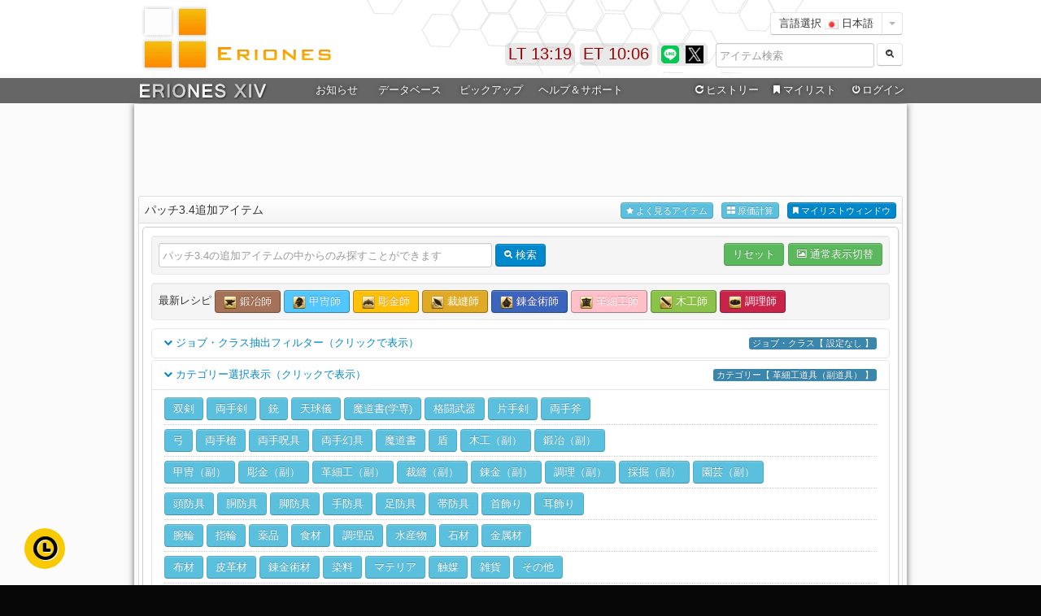

--- FILE ---
content_type: text/html
request_url: https://eriones.com/pickup?cid=1221&patch=3.4
body_size: 22075
content:
<!DOCTYPE html>
<html>
  <head>
	<meta charset="utf-8">
	<title>パッチ3.4追加アイテム - FF14 ERIONES - エリオネス</title>
	<meta name="description" content="FF14 ERIONES -エリオネス- は、FINAL FANTASY XIVのデータベース情報サイトです。xiv database">
	<meta name="author" content="Erio Clines">
	<meta property="og:title" content="FF14 ERIONES - エリオネス">
	<meta property="og:description" content="FF14 ERIONES -エリオネス- は、FINAL FANTASY XIVのデータベース情報サイトです。xiv database">
	<meta property="og:url" content="https://eriones.com/">
	<meta property="og:site_name" content="FF14 ERIONES - エリオネス">
	<meta property="og:type" content="website">
	<meta property="og:image" content="https://cdn.eriones.com/img/title.jpg">
	<meta name="apple-mobile-web-app-capable" content="yes">
	<link href="//cdn.eriones.com/css/bootstrap.css?20231003" rel="stylesheet">
	<link href="//cdn.eriones.com/css/bootstrap-responsive.min.css" rel="stylesheet">
	<link href="//cdn.eriones.com/css/font-awesome.css" rel="stylesheet">
	<link href="//cdn.eriones.com/css/crafter_class.css" rel="stylesheet">
	<link href="//cdn.eriones.com/css/base.css?20231003" rel="stylesheet">
	<link href="//cdn.eriones.com/css/base-responsive.css" rel="stylesheet">
	<link href="//cdn.eriones.com/js/datepicker/css/datepicker.css" rel="stylesheet">
	<link href="//cdn.eriones.com/css/pages/dashboard.css?20231003" rel="stylesheet">    
	<style>
		div[id^="sm_box_"] {
            position: fixed !important;
            overflow: hidden !important;
            width: 300px !important;
            height: 280px !important;
            right: 0 !important;
            bottom: 0 !important;
        }
	</style>
	<link href="//cdn.eriones.com/css/eriones4.0.css?20231003" rel="stylesheet">
	<script async src="https://securepubads.g.doubleclick.net/tag/js/gpt.js"></script>
	<script>
	window.googletag = window.googletag || {cmd: []};
	googletag.cmd.push(function() {
		googletag.defineSlot('/9176203/1720768', [728, 90], 'div-gpt-ad-1602828558337-0').addService(googletag.pubads());
		googletag.defineSlot('/9176203/1720770', [[300, 250], [336, 280]], 'div-gpt-ad-1602828617845-0').addService(googletag.pubads());
		googletag.defineSlot('/9176203/1720769', [[300, 250], [336, 280]], 'div-gpt-ad-1602828672632-0').addService(googletag.pubads());
		googletag.pubads().enableSingleRequest();
		googletag.pubads().collapseEmptyDivs(); //空のdivを閉じる
		googletag.enableServices();
	});
	</script>

    <!-- Le HTML5 shim, for IE6-8 support of HTML5 elements -->
    <!--[if lt IE 9]>
      <script src="http://html5shim.googlecode.com/svn/trunk/html5.js"></script>
    <![endif]-->
    
    <style>

.well {
    margin-bottom: 10px;
}
    
    </style>
    
    <link rel="shortcut icon" href="//cdn.eriones.com/img/favicon.ico" />

  </head>

<body>

<div id="header_in">
	<div id="header">
		<div id="title">
		<h1>FF14 ERIONES - エリオネス</h1>
		<a href="/"><img src="//cdn.eriones.com/img/title_img.gif" alt="FF14 ERIONES - エリオネス" width="350" height="84" /></a>
		</div>
    <div id="right_a01">
		<div class="right-set">
			<div class="btn-group">
			<button class="btn btn-white">言語選択 <img src="//cdn.eriones.com/img/icon/flags/jp.png" height="12px"> 日本語</button>
			<button class="btn btn-white dropdown-toggle" data-toggle="dropdown">
			<span class="caret"></span>
			</button>
			<ul class="dropdown-menu">
								<li><a href="//en.eriones.com/"><img src="//cdn.eriones.com/img/icon/flags/us.png" height="12px"> 英語 (English)</a></li>
								<li><a href="//de.eriones.com/"><img src="//cdn.eriones.com/img/icon/flags/de.png" height="12px"> ドイツ語 (Deutsch)</a></li>
								<li><a href="//fr.eriones.com/"><img src="//cdn.eriones.com/img/icon/flags/fr.png" height="12px"> フランス語 (Français)</a></li>
								<li><a href="//cn.eriones.com/"><img src="//cdn.eriones.com/img/icon/flags/cn.png" height="12px"> 中国語 (中文-简体)</a></li>
								<li><a href="//ko.eriones.com/"><img src="//cdn.eriones.com/img/icon/flags/kr.png" height="12px"> 韓国語 (한국어)</a></li>
							</ul>
			</div>
		</div>
		<div class="search-head-set">
			<div class="controls">
			  
				<form method="get" action="search" autocomplete="off"><input name="i" class="fix1_7 iv" id="query-pre-search" placeholder="アイテム検索" size="16" type="text">
				<button type="submit" class="btn btn-white" id="awsnet">
				<i class="icon-search icon-white"></i> 
				</button>
				</form>
			  
			</div>
				<div class="fw hide" id="fw-search" >
				<button class="btn btn-mini right-pull" onclick="fwsearch(0)">閉じる</button>
	  
					<div class="box-content test_pop iidt" data-placement="left" rel="popover" data-content="<div class='view-iidt'><h3 class='popover-title'>アイテム情報</h3><div class='popupper-pad'>カーソルを合わせるとアイテム詳細が表示されます</div></div>" id="view-fw-search"></div>
						
				</div>
		 </div>
    </div>
    <div class="twitter_up">
		<a href="https://line.me/R/ti/p/%40eriones" target="_blank" rel="tooltip" data-title="ERIONES LINE公式アカウント"><img src="//cdn.eriones.com/img/line.png" width="22" height="22" alt="ERIONES LINE公式アカウント" /></a>
		<a href="https://x.com/eriones" target="_blank" rel="tooltip" data-title="ERIONES Xアカウント"><img src="//cdn.eriones.com/img/x_logo_b.png" width="22" height="22" alt="ERIONES Xアカウント" /></a>
		<!--<a href="https://eriones.com/feed" target="_blank" rel="tooltip" data-title="ERIONES RSS"><img src="//cdn.eriones.com/img/header/rss.gif" width="22" height="22" alt="ERIONES RSS" /></a>-->
    </div>
		<div class="eriones_news"><div id="e-time">ET 10:03</div></div>
		<div class="eriones_news"><div id="l-time">LT 22:19</div></div>
	</div>
</div>

<div id="header_warp">
	<div id="navi_warp">
		<div id="navi">
		<div id="up_menu">
			<div id="er_navi">
				<ul id="mega-menu-set" class="mega-menu">
					<li class="er_navi00"><a href="/"><img src="//cdn.eriones.com/img/menu/eriones_xiv.png" style="padding-top: 2px;"></a></li>
					<li class="er_navi01"><a target="_blank" href="https://twitter.com/eriones">お知らせ</a>
					<!--
					<ul>
						<li class="mega-menu-news">
							<div class="mega-menu-container iv">
								<div class="menu-white-flame">
									
									<div class="menu-news-info">
										<i class="icon-plus-sign"></i> アップデート情報										<hr>
										<p style="font-size:12px;"><i class="icon-chevron-right"></i> パッチ6.15にアイテム・レシピ対応<span class="pull-right text-success">2022.06.07</span></p>
										
										<p style="font-size:12px;"><i class="icon-chevron-right"></i> パッチ6.1にアイテム・レシピ対応<span class="pull-right text-success">2022.04.13</span></p>
										
										<p style="font-size:12px;"><i class="icon-chevron-right"></i> パッチ6.05にアイテム・レシピ対応<span class="pull-right text-success">2022.01.04</span></p>
										<p style="font-size:12px;"><i class="icon-chevron-right"></i> パッチ6.0にアイテム・レシピ対応<span class="pull-right text-success">2021.12.05</span></p>
										<p style="font-size:12px;"><i class="icon-chevron-right"></i> パッチ5.55にアイテム・レシピ対応<span class="pull-right text-success">2021.05.25</span></p>
										<p style="font-size:12px;"><i class="icon-chevron-right"></i> パッチ5.5にアイテム・レシピ対応<span class="pull-right text-success">2021.04.22</span></p>
										<p style="font-size:12px;"><i class="icon-chevron-right"></i> パッチ5.45にアイテム・レシピ対応<span class="pull-right text-success">2021.02.02</span></p>
										

									</div>
									<div class="menu-news-info">
										<i class="icon-plus-sign"></i> 管理人からのお知らせ										<hr>
										<div class="well">
											<p style="font-size:12px;"><a href="https://eriones.com/widget">ウェジェットツールを作成いたしました</a>ブログなどにも設置可能です！</p>
											<p style="font-size:12px;"><a href="https://t.co/3hTs9RppTK" target="_blank">エリオネスLINE BOTを作成してみました！</a>いろいろ遊んでみてください！</p>
											<hr>
											<p style="font-size:12px;">
											左メニューを廃止しヘッダーメニューを強化いたしました。<br>
											今までのイメージはそのままに利便性や視認性の向上を図りました。</p>
										</div>
									</div>
									
								</div>
							</div>
						</li>
					</ul>
					-->
					</li>
					<li class="er_navi02"><a>データベース</a>
					<ul>
						<li class="mega-menu-database">
							<div class="mega-menu-container iv">							
								<div class="menu-white-flame">
									<div class="menu-datebase-left">
										<div class="shortcuts">
											<a class="shortcut" href="search" style="width:116px;">
												<i class="shortcut-icon icon-search"></i>
												<span class="shortcut-label">アイテム検索</span>
											</a>
											<a class="shortcut" href="search?list=on" style="width:116px;">
												<i class="shortcut-icon icon-zoom-in"></i>
												<span class="shortcut-label">詳細検索</span>
											</a>
											<a class="shortcut" href="equip" style="width:116px;">
												<i class="shortcut-icon icon-inbox"></i>
												<span class="shortcut-label">装備品検索</span>
											</a>
											<a class="shortcut" href="database" style="width:116px;">
												<i class="shortcut-icon icon-list-alt"></i>
												<span class="shortcut-label">データベース</span>
											</a>
											<a class="shortcut" href="recipe" style="width:116px;">
												<i class="shortcut-icon icon-book"></i>
												<span class="shortcut-label">生産レシピ</span>
											</a>
											<a class="shortcut" href="costing" style="width:116px;">
												<i class="shortcut-icon icon-th-large"></i>
												<span class="shortcut-label">原価計算</span>
											</a>
											<a class="shortcut" href="mylist" style="width:116px;">
												<i class="shortcut-icon icon-bookmark"></i>
												<span class="shortcut-label">マイリスト</span>
											</a>
											<a class="shortcut" href="leve" style="width:116px;">
												<i class="shortcut-icon icon-magic"></i>
												<span class="shortcut-label">ギルドリーヴ</span>
											</a>
											<a class="shortcut" href="duty" style="width:116px;">
												<i class="shortcut-icon icon-fire"></i>
												<span class="shortcut-label">コンテンツ情報</span>
											</a>
											<a class="shortcut" href="trade" style="width:116px;">
												<i class="shortcut-icon icon-refresh"></i>
												<span class="shortcut-label">アイテム取引</span>
											</a>
											<a class="shortcut" href="housing" style="width:116px;">
												<i class="shortcut-icon icon-home"></i>
												<span class="shortcut-label">ハウジング家具</span>
											</a>
											<a class="shortcut" href="fc" style="width:116px;">
												<i class="shortcut-icon icon-map-marker"></i>
												<span class="shortcut-label">FCクラフト</span>
											</a>
											<a class="shortcut" href="map" style="width:116px;">
												<i class="shortcut-icon icon-time"></i>
												<span class="shortcut-label">ギャザマップ</span>
											</a>
											<a class="shortcut" href="rank_view" style="width:116px;">
												<i class="shortcut-icon icon-signal"></i>
												<span class="shortcut-label">検索ランキング</span>
											</a>
											
											
										</div>
									</div>
									
									<div style="margin-left:8px;margin-top:5px;">
										<a href="blacksmith" class="btn btn-white" style="line-height:35px;margin-right:7px;"><img src="//cdn.eriones.com/img/item/1.png" class="img-class"> 鍛冶</a> 
										<a href="armorer" class="btn btn-white" style="line-height:35px;margin-right:7px;"><img src="//cdn.eriones.com/img/item/2.png" class="img-class"> 甲冑</a> 
										<a href="goldsmith" class="btn btn-white" style="line-height:35px;margin-right:7px;"><img src="//cdn.eriones.com/img/item/3.png" class="img-class"> 彫金</a> 
										<a href="weaver" class="btn btn-white" style="line-height:35px;margin-right:7px;"><img src="//cdn.eriones.com/img/item/4.png" class="img-class"> 裁縫</a> 
										<a href="alchemist" class="btn btn-white" style="line-height:35px;margin-right:7px;"><img src="//cdn.eriones.com/img/item/5.png" class="img-class"> 錬金術</a> 
										<a href="leatherworker" class="btn btn-white" style="line-height:35px;margin-right:7px;"><img src="//cdn.eriones.com/img/item/6.png" class="img-class"> 革細工</a> 
										<a href="carpenter" class="btn btn-white" style="line-height:35px;margin-right:7px;"><img src="//cdn.eriones.com/img/item/7.png" class="img-class"> 木工</a> 
										<a href="culinarian" class="btn btn-white" style="line-height:35px;margin-right:13px;"><img src="//cdn.eriones.com/img/item/8.png" class="img-class"> 調理</a>
										<a href="miner" class="btn btn-white" style="line-height:35px;margin-right:7px;"><img src="//cdn.eriones.com/img/icon/class/Miner.png" class="img-class" style="width:20px;height:20px;"> 採掘</a>
										<a href="botanist" class="btn btn-white" style="line-height:35px;margin-right:7px;"><img src="//cdn.eriones.com/img/icon/class/Botanist.png" class="img-class" style="width:20px;height:20px;"> 園芸</a>
										<a href="fisher" class="btn btn-white" style="line-height:35px;margin-right:7px;"><img src="//cdn.eriones.com/img/icon/class/Fisher.png" class="img-class" style="width:20px;height:20px;"> 漁師</a>
									</div>
									
								</div>
							</div>
						</li>
					</ul>
					</li>
					<li class="er_navi03"><a>ピックアップ</a>
					<ul>
						<li class="mega-menu-pickup">
							<div class="mega-menu-container">
								<div class="menu-flame-container iv">
									<div class="menu-white-flame">

										<div class="menu-img-left">

										<p><a href="pickup?patch=7.0" class="btn btn-white btn-block">パッチ7.0 追加分</a></p>
										<p><a href="pickup?patch=7.05" class="btn btn-white btn-block" >パッチ7.05 追加分</a></p>

										</div>

										<div class="menu-img-left">

										<p><a href="pickup?patch=6.2" class="btn btn-white btn-block">パッチ6.5 追加分</a></p>
										<p><a href="pickup?patch=6.25" class="btn btn-white btn-block">パッチ6.55 追加分</a></p>

										</div>

										<div class="menu-img-left">

										<p><a href="pickup?patch=6.2" class="btn btn-white btn-block">パッチ6.4 追加分</a></p>
										<p><a href="pickup?patch=6.25" class="btn btn-white btn-block">パッチ6.45 追加分</a></p>

										</div>

										<div class="menu-img-left">

										<p><a href="pickup?patch=6.2" class="btn btn-white btn-block">パッチ6.3 追加分</a></p>
										<p><a href="pickup?patch=6.25" class="btn btn-white btn-block">パッチ6.35 追加分</a></p>

										</div>

										<div class="menu-img-left">

											<p><a href="pickup?patch=6.2" class="btn btn-white btn-block">パッチ6.1 追加分</a></p>
											<p><a href="pickup?patch=6.25" class="btn btn-white btn-block">パッチ6.15 追加分</a></p>

										</div>


										<div class="menu-img-left">

											<p><a href="pickup?patch=6.1" class="btn btn-white btn-block">パッチ6.1 追加分</a></p>
											<p><a href="pickup?patch=6.15" class="btn btn-white btn-block">パッチ6.15 追加分</a></p>
											
										</div>
										<div class="menu-img-left">

											<p><a href="pickup?patch=6.0" class="btn btn-white btn-block">パッチ6.0 追加分</a></p>
											<p><a href="pickup?patch=6.05" class="btn btn-white btn-block">パッチ6.05 追加分</a></p>
											
										</div>
										<div class="menu-img-left">

											<p><a href="pickup?patch=5.5" class="btn btn-white btn-block">パッチ5.5 追加分</a></p>
											<p><a href="pickup?patch=5.55" class="btn btn-white btn-block">パッチ5.55 追加分</a></p>
											
										</div>
										<div class="menu-img-left">
	
											<p><a href="pickup?patch=5.4" class="btn btn-white btn-block">パッチ5.4 追加分</a></p>
											<p><a href="pickup?patch=5.45" class="btn btn-white btn-block">パッチ5.45 追加分</a></p>
											
										</div>
										<div class="menu-img-left">

											<p><a href="pickup?patch=5.3" class="btn btn-white btn-block">パッチ5.3 追加分</a></p>
											<p><a href="pickup?patch=5.35" class="btn btn-white btn-block">パッチ5.35 追加分</a></p>
											
										</div>
							
										<div class="menu-img-left">
	
											<p><a href="pickup?patch=5.2" class="btn btn-white btn-block">パッチ5.2 追加分</a></p>
											<p><a href="pickup?patch=5.25" class="btn btn-white btn-block">パッチ5.25 追加分</a></p>
											
										</div>
										
										
										<div class="menu-img-left">
			
											<p><a href="pickup?patch=5.1" class="btn btn-white btn-block">パッチ5.1 追加分</a></p>
											<p><a href="pickup?patch=5.11" class="btn btn-white btn-block">パッチ5.11 追加分</a></p>
											
										</div>
										
										<div class="menu-img-left">
							
											<p><a href="pickup?patch=5.0" class="btn btn-white btn-block">パッチ5.0 追加分</a></p>
											<p><a href="pickup?patch=5.05" class="btn btn-white btn-block">パッチ5.05 追加分</a></p>
											
										</div>
										
										<div class="menu-img-left">
							
											<p><a href="pickup?patch=4.5" class="btn btn-white btn-block">パッチ4.5 追加分</a></p>
											<p><a href="pickup?patch=4.55" class="btn btn-white btn-block">パッチ4.55 追加分</a></p>
											
										</div>
										
										<div class="menu-img-left">
							
											<p><a href="pickup?patch=4.4" class="btn btn-white btn-block">パッチ4.4 追加分</a></p>
											<p><a href="pickup?patch=4.45" class="btn btn-white btn-block">パッチ4.45 追加分</a></p>
											
										</div>
										
										<div class="menu-img-left">
								
											<p><a href="pickup?patch=4.3" class="btn btn-white btn-block">パッチ4.3 追加分</a></p>
											<p><a href="pickup?patch=4.35" class="btn btn-white btn-block">パッチ4.35 追加分</a></p>
											
										</div>
										
										<div class="menu-img-left">
									
											<p><a href="pickup?patch=4.2" class="btn btn-white btn-block">パッチ4.2 追加分</a></p>
											<p><a href="pickup?patch=4.25" class="btn btn-white btn-block">パッチ4.25 追加分</a></p>
											
										</div>
										
										<div class="menu-img-left">
								
											<p><a href="pickup?patch=4.1" class="btn btn-white btn-block">パッチ4.1 追加分</a></p>
											<p><a href="pickup?patch=4.15" class="btn btn-white btn-block">パッチ4.15 追加分</a></p>
										</div>
										
										<div class="menu-img-left">
								
											<p><a href="pickup?patch=4.0" class="btn btn-white btn-block">パッチ4.0 追加分</a></p>
											<p><a href="pickup?patch=4.05" class="btn btn-white btn-block">パッチ4.05 追加分</a></p>
										</div>
										
										<div class="menu-img-left">
									
											<p><a href="pickup?patch=3.5" class="btn btn-white btn-block">パッチ3.5 追加分</a></p>
											<p><a href="pickup?patch=3.55" class="btn btn-white btn-block">パッチ3.55 追加分</a></p>
										</div>
										
										<div class="menu-img-left">
								
											<p><a href="pickup?patch=3.4" class="btn btn-white btn-block">パッチ3.4 追加分</a></p>
											<p><a href="pickup?patch=3.45" class="btn btn-white btn-block">パッチ3.45 追加分</a></p>
										</div>
										
										<div class="menu-img-left">
								
											<p><a href="pickup?patch=3.3" class="btn btn-white btn-block">パッチ3.3 追加分</a></p>
											<p><a href="pickup?patch=3.35" class="btn btn-white btn-block">パッチ3.35 追加分</a></p>
										</div>
										
										<div class="menu-img-left">
									
											<p><a href="pickup?patch=3.2" class="btn btn-white btn-block">パッチ3.2 追加分</a></p>
											<p><a href="pickup?patch=3.25" class="btn btn-white btn-block">パッチ3.25 追加分</a></p>
										</div>
										
										<div class="menu-img-left">
									
											<p><a href="pickup?patch=3.1" class="btn btn-white btn-block">パッチ3.1 追加分</a></p>
											<p><a href="pickup?patch=3.15" class="btn btn-white btn-block">パッチ3.15 追加分</a></p>
										</div>
					
										<div class="menu-img-left" style="margin-bottom:8px;">
										
											<p><a href="minion" class="btn btn-white btn-block">パッチ3.xランキング</a></p>
										</div>
										<div class="menu-img-left" style="margin-bottom:8px;">
											<p><a href="minion" class="btn btn-white btn-block">ミニオン一覧</a></p>
										</div>
										<div class="menu-img-left" style="margin-bottom:8px;">
											<p><a href="20484" class="btn btn-white btn-block">オーケストリオン譜</a></p>
										</div>
										<div class="menu-img-left">
											<p><a href="housing" class="btn btn-white btn-block">家具一覧</a></p>
										</div>
										
									
										
									</div>
									
								</div>
							</div>
						</li>
					</ul>
					</li>
					<li class="er_navi04"><a>ヘルプ＆サポート</a>
					<ul>
						<li class="mega-menu-support">
							<div class="mega-menu-container iv">
								<div class="menu-white-flame">
									
									<div class="menu-support-left">
										<i class="icon-leaf"></i> 便利な使い方										<hr>
										<p><i class="icon-chevron-right"></i> <a href="help?id=5">マイリストの便利な使い方</a></p><p><i class="icon-chevron-right"></i> <a href="help?id=6">原価計算の便利な使い方</a></p><p><i class="icon-chevron-right"></i> <a href="help?id=7">ログイン機能のメリット</a></p><p><i class="icon-chevron-right"></i> <a href="help?id=15">マイリストシェア機能の使い方</a></p><p><i class="icon-chevron-right"></i> <a href="help?id=16">アイテム検索の便利な使い方</a></p><p><i class="icon-chevron-right"></i> <a href="help?id=23">エリオネス公式LINEアカウント</a></p>										
									</div>
									<div class="menu-support-left">
										<i class="icon-question-sign"></i> ご利用ガイド										<hr>
										<p><i class="icon-chevron-right"></i> <a href="help?id=8">アイテムページの見方について</a></p><p><i class="icon-chevron-right"></i> <a href="help?id=9">マイリストについて</a></p><p><i class="icon-chevron-right"></i> <a href="help?id=10">原価計算について</a></p><p><i class="icon-chevron-right"></i> <a href="help?id=11">アイテム検索について</a></p><p><i class="icon-chevron-right"></i> <a href="help?id=12">ログイン機能について</a></p><p><i class="icon-chevron-right"></i> <a href="help?id=22">ツールチップについて</a></p>										
									</div>
									<div class="menu-support-left">
										<i class="icon-info-sign"></i> 当サイトについて										<hr>
										<p><i class="icon-chevron-right"></i> <a href="about">エリオネスについて</a></p>

																				<p><i class="icon-chevron-right"></i> <a href="about?m=team">ご利用規約・注意事項</a></p>
										<p><i class="icon-chevron-right"></i> <a href="widget">ウェジェットツール</a></p>

										

										<hr>
										<p><i class="icon-chevron-right"></i> <a href="about?year=3">3周年記念14時間生放送まとめ</a></p>
										<p><i class="icon-chevron-right"></i> <a href="about?year=2">2周年記念14時間生放送まとめ</a></p>
									</div>
									<div class="menu-support-left">
										<i class="icon-envelope"></i> お問い合わせ・サポート										<hr>
										<p><i class="icon-chevron-right"></i> <a href="contact">お問い合わせフォーム</a></p>
																				<p><i class="icon-chevron-right"></i> <a href="https://twitter.com/eriones" target="_blank">エリオネスTwitterアカウント</a></p>
										<p><i class="icon-chevron-right"></i> <a href="help?id=23">エリオネスLINE@</a></p>
										
										
										<hr>
										<p><i class="icon-chevron-right"></i> <a href="help">良くあるご質問</a></p>
										<p><i class="icon-chevron-right"></i> <a href="https://www.youtube.com/watch?v=ZU3Vi2FjDB8&t=19s" target="_blank">エリオネス公認解説動画</a></p>

									</div>
								</div>
							</div>
						</li>
					</ul>
					</li>
					<li class="er_navi05"><a onmouseover="fwivn('on');" style="margin-left:73px;"><i class="icon-repeat"></i>ヒストリー</a>
					<ul>
						<li class="mega-menu-history" data-placement="left" rel="popover" data-content="<div class='view-iidt'><h3 class='popover-title'>アイテム情報</h3><div class='popupper-pad'>カーソルを合わせるとアイテム詳細が表示されます</div></div>" class="modal hide fade in">
							<div class="mega-menu-container iv">
								<div class="menu-white-flame">
									<div class="menu-history-info">
										<p><i class="icon-repeat"></i> ヒストリー(閲覧履歴)</p>
										<div class="menu-history">
											<div id="ivnear"></div>
										</div>
										<hr>
										<div>
											<p><a class="btn btn-mini btn-white" data-toggle="modal" href="#box-config-modal-ivnear" onClick="ivnearset('1');"><i class="icon-list-alt"></i> ヒストリー詳細</a></p>
										</div>
									</div>
								</div>
							</div>
						</li>
					</ul>
					</li>
					<li class="er_mylist"><a onmouseover="fwtabmemo_menu('on');" href="mylist"><i class="icon-bookmark"></i>マイリスト</a>
					<ul>
						<li class="mega-menu-mylist" data-placement="left" rel="popover" data-content="<div class='view-iidt'><h3 class='popover-title'>アイテム情報</h3><div class='popupper-pad'>カーソルを合わせるとアイテム詳細が表示されます</div></div>" class="modal hide fade in">
							<div class="mega-menu-container iv">
								<div class="menu-white-flame">
									<div class="menu-mylist-info">
										<p><i class="icon-bookmark"></i> マイリスト</p>
										<div class="menu-mylist">
											<div id="tabmemo-menu"></div>
										</div>
										<hr>
										<div>
											<p><a href="mylist" class="btn btn-white btn-mini">マイリストページ</a> <a href="help?id=9" class="btn btn-white btn-mini">マイリストについて</a> <a href="help?id=5" class="btn btn-white btn-mini">便利な使い方</a></p>
										</div>
									</div>
								</div>
							</div>
						</li>
					</ul>
					</li>
					
										<li class="er_navi_login"><a rel="tooltip" data-title="ログインしていません"><i class="icon-off"></i>ログイン</a>
					<ul>
						<li class="mega-menu-login">
							<div class="menu-login-left">
							
							
							</div>
							<div class="menu-login-right iv">
								<div class="well-r">
		
									<p class="iv p"><i class="icon-ok"></i> エリオネスアカウントでログイン</p>	
									<form class="form-inline" action="regest" method="post">	  
										<input type="email" class="input-medium" name="email" placeholder="メールアドレス" required>
										<input type="password" class="" name="password" placeholder="パスワード" required>
										<button type="submit" class="btn btn-primary">
										<span> ログイン</span>
										</button>
									</form>
									<p class="clear-both"><button class="btn btn-mini btn-block" data-toggle="modal" type="button" href="#box-config-modal-repass">パスワード再設定フォーム</button></p>

								</div>
								<hr class="clear-both">
								<div class="well-r">
									
									<p class="iv p"><i class="icon-ok"></i> Xアカウントでログイン (メンテナンス中)</p>
									<a href="#" class="btn btn-block disabled">Xアカウントでログインする</a>
								
								</div>
								<hr class="clear-both">
								<div class="well-r">
									
									<p class="iv p"><i class="icon-ok"></i> 新規登録</p>
									<a href="regest" class="btn btn-info btn-block">新規アカウント登録はこちら</a>
								
								</div>
								
								
							</div>
						</li>
					</ul>
					</li>
									</ul>
			</div> <!-- er_navi -->
		</div>
	  </div>
	</div>
</div><!-- header set end -->

<div id="main_warp">
<div class="main">

	
	<div class="container-set">

    	<div>
        
        
        
				<div class="fix-spl both-passing" style="text-align: center;">
			<script async src="https://pagead2.googlesyndication.com/pagead/js/adsbygoogle.js"></script>
			<!-- ERIONES MAIN -->
			<ins class="adsbygoogle"
				style="display:inline-block;width:900px;height:90px"
				data-ad-client="ca-pub-1025980790992595"
				data-ad-slot="5699962643"></ins>
			<script>
				(adsbygoogle = window.adsbygoogle || []).push({});
			</script>
			</div><!-- END fix-spl -->
		<hr class="creafix" style="border:none;">
      <div class="fix-menu">
      
        <div class="fix10">
         	 <!-- Portlet: Browser Usage Graph -->
             <div class="box" id="box-fix">
              <h4 class="box-header round-top">パッチ3.4追加アイテム
<a class="btn btn-mini btn-primary iv r-txt open-tabmemo" href="#fw-tabmemo" onClick="fwtabmemo('on');"><i class="icon-bookmark"></i> マイリストウィンドウ</a>
							<a class="btn btn-mini btn-info iv r-txt mr10 open-sum" rel="tooltip" data-title="原価計算一覧" href="#fw-sum" onclick="fwsum('on');"><i class="icon-th-large"></i> 原価計算</a>
							<a class="btn btn-mini btn-info iv r-txt mr10 open-item" href="#fw-item" onClick="fwobi('on');"><i class="icon-star"></i> よく見るアイテム</a>
              </h4>         
              <div class="box-container-toggle">
                  <div class="box-content">
                  

    
    				<div class="iv base no bottom15">
						
						<form class="form-inline well" id="isForm" method="get" action="pickup">
						<input type="hidden" value="3.4" name="patch">
												<input type="text" id="search-word" name="i" value="" placeholder="パッチ3.4の追加アイテムの中からのみ探すことができます" style="width: 400px;" autocomplete="off">
						<button type="submit" class="btn btn-primary" id="awsnet">
						<i class="icon-search icon-white"></i>
						<span> 検索</span>
						</button>
						
						<a rel="tooltip" data-title="画像表示モード・通常一覧モードの切り替えが出来ます" class="btn btn-success btn-right" href="pickup?patch=3.4&i=&amp;img=off">
						<i class="icon-picture icon-white"></i>
						<span> 通常表示切替</span>
						</a>
						
						<a rel="tooltip" data-title="抽出条件をリセットします" class="btn btn-success btn-right mr5" href="pickup?patch=3.4">リセット</a>
						
						</form>
						
						
						
						<div class="well">
						
						<p>最新レシピ <a href="blacksmith" class="btn btn-smoulder-3"><img src="//cdn.eriones.com/img/item/1.png" class="img-class"> 鍛冶師</a> <a href="armorer" class="btn btn-ultraviolet-rays-1"><img src="//cdn.eriones.com/img/item/2.png" class="img-class"> 甲冑師</a> <a href="goldsmith" class="btn btn-son-2"><img src="//cdn.eriones.com/img/item/3.png" class="img-class"> 彫金師</a> <a href="weaver" class="btn btn-jungle-juice-5"><img src="//cdn.eriones.com/img/item/4.png" class="img-class"> 裁縫師</a> <a href="alchemist" class="btn btn-ultraviolet-rays-3"><img src="//cdn.eriones.com/img/item/5.png" class="img-class"> 錬金術師</a> <a href="leatherworker" class="btn btn-lovers-in-prague-3"><img src="//cdn.eriones.com/img/item/6.png" class="img-class"> 革細工師</a> <a href="carpenter" class="btn btn-identification-4"><img src="//cdn.eriones.com/img/item/7.png" class="img-class"> 木工師</a> <a href="culinarian" class="btn btn-sonic-threshold-5"><img src="//cdn.eriones.com/img/item/8.png" class="img-class"> 調理師</a></p>
						
						</div>

						<div class="accordion" id="itemfilter">
						  <div class="accordion-group">
							<div class="accordion-heading">
							  <a class="accordion-toggle" data-toggle="collapse" data-parent="#itemfilter" href="#collapseOne">
								<i class="icon-chevron-down"></i> ジョブ・クラス抽出フィルター（クリックで表示）<span class="pull-right"><span class="label label-info">ジョブ・クラス【 設定なし 】</span></span>
							  </a>
							</div>
							<div id="collapseOne" class="accordion-body collapse ">
							  <div class="accordion-inner">
							  
									
									
										<div class="iv" style="padding-bottom: -10px;">
										
										  <button class="btn disabled">クラス</button>
					   <a href="?ic=3003&patch=3.4" rel="tooltip" data-title="斧術"><img src="//cdn.eriones.com/img/icon/class/Marauder.png" ></a>
					   <a href="?ic=3001&patch=3.4" rel="tooltip" data-title="剣術"><img src="//cdn.eriones.com/img/icon/class/Gladiator.png" ></a>
					   <a href="?ic=3002&patch=3.4" rel="tooltip" data-title="格闘"><img src="//cdn.eriones.com/img/icon/class/Pugilist.png" ></a>
					   <a href="?ic=3004&patch=3.4" rel="tooltip" data-title="槍術"><img src="//cdn.eriones.com/img/icon/class/Lancer.png" ></a>
					   <a href="?ic=3005&patch=3.4" rel="tooltip" data-title="弓術"><img src="//cdn.eriones.com/img/icon/class/Archer.png" ></a>
					   <a href="?ic=3006&patch=3.4" rel="tooltip" data-title="幻術"><img src="//cdn.eriones.com/img/icon/class/Conjurer.png" ></a>
					   <a href="?ic=3007&patch=3.4" rel="tooltip" data-title="呪術"><img src="//cdn.eriones.com/img/icon/class/Thaumaturge.png" ></a>
					   <a href="?ic=3026&patch=3.4" rel="tooltip" data-title="巴術士"><img src="//cdn.eriones.com/img/icon/class/Arcanist.png" ></a>
					   
					   <a href="?ic=3029" rel="tooltip" data-title="双剣士"><img src="//cdn.eriones.com/img/icon/class/Rogue.png"></a>

					   <a href="?ic=3009&patch=3.4" rel="tooltip" data-title="鍛冶"><img src="//cdn.eriones.com/img/icon/class/Blacksmith.png" ></a>
					   <a href="?ic=3010&patch=3.4" rel="tooltip" data-title="甲冑"><img src="//cdn.eriones.com/img/icon/class/Armorer.png" ></a>
					   <a href="?ic=3011&patch=3.4" rel="tooltip" data-title="彫金"><img src="//cdn.eriones.com/img/icon/class/Goldsmith.png" ></a>
					   <a href="?ic=3013&patch=3.4" rel="tooltip" data-title="裁縫"><img src="//cdn.eriones.com/img/icon/class/Weaver.png" ></a>
					   <a href="?ic=3014&patch=3.4" rel="tooltip" data-title="錬金"><img src="//cdn.eriones.com/img/icon/class/Alchemist.png" ></a>
					   <a href="?ic=3012&patch=3.4" rel="tooltip" data-title="革細工"><img src="//cdn.eriones.com/img/icon/class/Leatherworker.png" ></a>
					   <a href="?ic=3008&patch=3.4" rel="tooltip" data-title="木工"><img src="//cdn.eriones.com/img/icon/class/Carpenter.png" ></a>
					   <a href="?ic=3015&patch=3.4" rel="tooltip" data-title="調理"><img src="//cdn.eriones.com/img/icon/class/Culinarian.png" ></a>

					   <a href="?ic=3016" rel="tooltip" data-title="採掘"><img src="//cdn.eriones.com/img/icon/class/Miner.png" ></a>
					   <a href="?ic=3017" rel="tooltip" data-title="園芸"><img src="//cdn.eriones.com/img/icon/class/Botanist.png" ></a>
					   <a href="?ic=3018" rel="tooltip" data-title="漁師"><img src="//cdn.eriones.com/img/icon/class/Fisher.png" ></a>

					   <hr>

					   <button class="btn disabled">ジョブ</button>
					   <a href="?ic=3021&patch=3.4" rel="tooltip" data-title="戦士"><img src="//cdn.eriones.com/img/icon/class/Warrior.png" ></a>
					   <a href="?ic=3019" rel="tooltip" data-title="ナイト"><img src="//cdn.eriones.com/img/icon/class/Paladin.png" ></a>
					   <a href="?ic=3020&patch=3.4" rel="tooltip" data-title="モンク"><img src="//cdn.eriones.com/img/icon/class/Monk.png" ></a>
					   <a href="?ic=3022&patch=3.4" rel="tooltip" data-title="竜騎士"><img src="//cdn.eriones.com/img/icon/class/Dragoon.png" ></a>
					   <a href="?ic=3023&patch=3.4" rel="tooltip" data-title="詩人"><img src="//cdn.eriones.com/img/icon/class/Bard.png" ></a>
					   <a href="?ic=3025&patch=3.4" rel="tooltip" data-title="黒魔"><img src="//cdn.eriones.com/img/icon/class/BlackMage.png" ></a>
					   <a href="?ic=3024&patch=3.4" rel="tooltip" data-title="白魔"><img src="//cdn.eriones.com/img/icon/class/WhiteMage.png" ></a>
					   <a href="?ic=3027&patch=3.4" rel="tooltip" data-title="召喚"><img src="//cdn.eriones.com/img/icon/class/Summoner.png" ></a>
					   <a href="?ic=3028&patch=3.4" rel="tooltip" data-title="学者"><img src="//cdn.eriones.com/img/icon/class/Scholar.png" ></a>
					   
					   <a href="?ic=3030&patch=3.4" rel="tooltip" data-title="忍者"><img src="//cdn.eriones.com/img/icon/class/Ninja.png"></a>                   
					   <a href="?ic=3032&patch=3.4" rel="tooltip" data-title="暗黒騎士"><img src="//cdn.eriones.com/img/icon/class/DarkKnight.png"></a>
					   <a href="?ic=3033&patch=3.4" rel="tooltip" data-title="機工士"><img src="//cdn.eriones.com/img/icon/class/Machinist.png"></a>
					   <a href="?ic=3031&patch=3.4" rel="tooltip" data-title="占星術師"><img src="//cdn.eriones.com/img/icon/class/Astrologer.png" width="32" hight="32"></a>
					   
					   <a href="?ic=3034&patch=3.4" rel="tooltip" data-title="侍"><img src="//cdn.eriones.com/img/icon/class/Samurai.png" width="32" hight="32"></a>
					   <a href="?ic=3035&patch=3.4" rel="tooltip" data-title="赤魔道士"><img src="//cdn.eriones.com/img/icon/class/Redmage.png" width="32" hight="32"></a>

					   <a href="?ic=3036&patch=3.4" rel="tooltip" data-title="青魔道士"><img src="//cdn.eriones.com/img/icon/class/BlueMage.png" width="32" hight="32"></a>

					   <a href="?ic=3037&patch=3.4" rel="tooltip" data-title="ガンブレイカー"><img src="//cdn.eriones.com/img/icon/class/Gunbreaker.png" width="32" hight="32"></a>
					   <a href="?ic=3038&patch=3.4" rel="tooltip" data-title="踊り子"><img src="//cdn.eriones.com/img/icon/class/Dancer.png" width="32" hight="32"></a>

					   <a href="?ic=3040&patch=3.4" rel="tooltip" data-title="リーパー"><img src="//cdn.eriones.com/img/icon/class/Reaper.png" width="32" hight="32"></a>
					   <a href="?ic=3039" rel="tooltip" data-title="賢者"><img src="//cdn.eriones.com/img/icon/class/Sage.png" width="32" hight="32"></a>

					   <a href="?ic=3041&patch=3.4" rel="tooltip" data-title="ピクトマンサー"><img src="//cdn.eriones.com/img/icon/class/Pictomancer.png" width="32" hight="32"></a>
					   <a href="?ic=3042&patch=3.4" rel="tooltip" data-title="ヴァイパー"><img src="//cdn.eriones.com/img/icon/class/Viper.png" width="32" hight="32"></a>
										
										</div>

							  </div>
							</div>
						  </div>
						  
						  <div class="accordion-group">
							<div class="accordion-heading">
							
							  <a class="accordion-toggle" data-toggle="collapse" data-parent="#accordion2" href="#collapseTwo">
								<i class="icon-chevron-down"></i> カテゴリー選択表示（クリックで表示）
								<span class="pull-right"><span class="label label-info">カテゴリー【 革細工道具（副道具） 】</span></span>
							  </a>
							</div>
							<div id="collapseTwo" class="accordion-body collapse in">
							  <div class="accordion-inner">
									<a href="?cid=1101&amp;patch=3.4" class="btn btn-info">双剣</a> <a href="?cid=1102&amp;patch=3.4" class="btn btn-info">両手剣</a> <a href="?cid=1103&amp;patch=3.4" class="btn btn-info">銃</a> <a href="?cid=1104&amp;patch=3.4" class="btn btn-info">天球儀</a> <a href="?cid=1105&amp;patch=3.4" class="btn btn-info">魔道書(学専)</a> <a href="?cid=1201&amp;patch=3.4" class="btn btn-info">格闘武器</a> <a href="?cid=1202&amp;patch=3.4" class="btn btn-info">片手剣</a> <a href="?cid=1203&amp;patch=3.4" class="btn btn-info">両手斧</a> <hr><a href="?cid=1204&amp;patch=3.4" class="btn btn-info">弓</a> <a href="?cid=1205&amp;patch=3.4" class="btn btn-info">両手槍</a> <a href="?cid=1207&amp;patch=3.4" class="btn btn-info">両手呪具</a> <a href="?cid=1209&amp;patch=3.4" class="btn btn-info">両手幻具</a> <a href="?cid=1210&amp;patch=3.4" class="btn btn-info">魔道書</a> <a href="?cid=1211&amp;patch=3.4" class="btn btn-info">盾</a> <a href="?cid=1213&amp;patch=3.4" class="btn btn-info">木工（副）</a> <a href="?cid=1215&amp;patch=3.4" class="btn btn-info">鍛冶（副）</a> <hr><a href="?cid=1217&amp;patch=3.4" class="btn btn-info">甲冑（副）</a> <a href="?cid=1219&amp;patch=3.4" class="btn btn-info">彫金（副）</a> <a href="?cid=1221&amp;patch=3.4" class="btn btn-info">革細工（副）</a> <a href="?cid=1223&amp;patch=3.4" class="btn btn-info">裁縫（副）</a> <a href="?cid=1225&amp;patch=3.4" class="btn btn-info">錬金（副）</a> <a href="?cid=1227&amp;patch=3.4" class="btn btn-info">調理（副）</a> <a href="?cid=1229&amp;patch=3.4" class="btn btn-info">採掘（副）</a> <a href="?cid=1231&amp;patch=3.4" class="btn btn-info">園芸（副）</a> <hr><a href="?cid=1234&amp;patch=3.4" class="btn btn-info">頭防具</a> <a href="?cid=1235&amp;patch=3.4" class="btn btn-info">胴防具</a> <a href="?cid=1236&amp;patch=3.4" class="btn btn-info">脚防具</a> <a href="?cid=1237&amp;patch=3.4" class="btn btn-info">手防具</a> <a href="?cid=1238&amp;patch=3.4" class="btn btn-info">足防具</a> <a href="?cid=1239&amp;patch=3.4" class="btn btn-info">帯防具</a> <a href="?cid=1240&amp;patch=3.4" class="btn btn-info">首飾り</a> <a href="?cid=1241&amp;patch=3.4" class="btn btn-info">耳飾り</a> <hr><a href="?cid=1242&amp;patch=3.4" class="btn btn-info">腕輪</a> <a href="?cid=1243&amp;patch=3.4" class="btn btn-info">指輪</a> <a href="?cid=1244&amp;patch=3.4" class="btn btn-info">薬品</a> <a href="?cid=1245&amp;patch=3.4" class="btn btn-info">食材</a> <a href="?cid=1246&amp;patch=3.4" class="btn btn-info">調理品</a> <a href="?cid=1247&amp;patch=3.4" class="btn btn-info">水産物</a> <a href="?cid=1248&amp;patch=3.4" class="btn btn-info">石材</a> <a href="?cid=1249&amp;patch=3.4" class="btn btn-info">金属材</a> <hr><a href="?cid=1251&amp;patch=3.4" class="btn btn-info">布材</a> <a href="?cid=1252&amp;patch=3.4" class="btn btn-info">皮革材</a> <a href="?cid=1254&amp;patch=3.4" class="btn btn-info">錬金術材</a> <a href="?cid=1255&amp;patch=3.4" class="btn btn-info">染料</a> <a href="?cid=1258&amp;patch=3.4" class="btn btn-info">マテリア</a> <a href="?cid=1260&amp;patch=3.4" class="btn btn-info">触媒</a> <a href="?cid=1261&amp;patch=3.4" class="btn btn-info">雑貨</a> <a href="?cid=1263&amp;patch=3.4" class="btn btn-info">その他</a> <hr><a href="?cid=1264&amp;patch=3.4" class="btn btn-info">ミニオン</a> <a href="?cid=1265&amp;patch=3.4" class="btn btn-info">デミマテリア</a> <a href="?cid=1303&amp;patch=3.4" class="btn btn-info">外装(外壁)</a> <a href="?cid=1310&amp;patch=3.4" class="btn btn-info">内装(内壁)</a> <a href="?cid=1311&amp;patch=3.4" class="btn btn-info">内装(床)</a> <a href="?cid=1312&amp;patch=3.4" class="btn btn-info">内装(天井照明)</a> <a href="?cid=1313&amp;patch=3.4" class="btn btn-info">庭具</a> <a href="?cid=1314&amp;patch=3.4" class="btn btn-info">調度品</a> <hr><a href="?cid=1315&amp;patch=3.4" class="btn btn-info">調度品(台座)</a> <a href="?cid=1316&amp;patch=3.4" class="btn btn-info">調度品(卓上)</a> <a href="?cid=1317&amp;patch=3.4" class="btn btn-info">調度品(壁掛)</a> <a href="?cid=1318&amp;patch=3.4" class="btn btn-info">調度品(敷物)</a> <a href="?cid=1319&amp;patch=3.4" class="btn btn-info">栽培用品</a> <a href="?cid=1328&amp;patch=3.4" class="btn btn-info">シーズナル</a> <a href="?cid=1329&amp;patch=3.4" class="btn btn-info">カード</a> <a href="?cid=1330&amp;patch=3.4" class="btn btn-info">譜面</a> <hr>							  </div>
							</div>
						  </div>

						</div>
                        
												
												
						
						
						<div class="search-view">
							
						
							<div class="loading-search"><img src="//cdn.eriones.com/img/gif-load.gif" alt="Now Loading..." /><br><br><strong>検索中です...</strong></div>

						</div>
						
						<hr>
						
												<div class="alert alert-info" style="text-align:center;">1,000件まで表示しております。カテゴリ別表示をご利用ください。<a href="pickup?patch=3.4&m=all">全件はこちらをクリックしてください。</a></div>
						                    </div>
					
					
                    
                    </div>
    
								<div class="fix-spl both-passing" style="text-align: center;">
			<script async src="https://pagead2.googlesyndication.com/pagead/js/adsbygoogle.js"></script>
			<!-- ERIONES MAIN -->
			<ins class="adsbygoogle"
				style="display:inline-block;width:900px;height:90px"
				data-ad-client="ca-pub-1025980790992595"
				data-ad-slot="5699962643"></ins>
			<script>
				(adsbygoogle = window.adsbygoogle || []).push({});
			</script>
			</div><!-- END fix-spl -->
			

                  </div>
              </div>
            </div><!--/span-->
         </div>
      </div>
             
              
        </div> <!-- /content -->
	</div> <!-- /container-fluid -->

</div>
<!-- /main -->
    

	<!-- FOOTER -->
	
<div id="ga_timer" class="iv" data-placement="right" rel="popover" data-content="<div class='view-iidt' style='position:fixed;left:340px;bottom:10px;background-color:#fff;width:350px;border:solid 1px #ccc;'><h3 class='popover-title'>アイテム情報</h3><div class='popupper-pad'>カーソルを合わせるとアイテム詳細が表示されます</div></div>" style="display:none;">
	<div id="je_gatimer_head" style="margin-bottom:10px;">
		<span onclick="ga_hide(2)" style="cursor: pointer"><i class="icon-chevron-down"></i> ギャザラー時計β</span>
		<button class="btn btn-mini pull-right" onclick="ga_hide(2)"><i class="icon-remove"></i> 閉じる</button>
		<div class="btn-group pull-right mr5" data-toggle="buttons-radio">
		<button class="btn btn-mini active" href="#ga_all_tab" data-toggle="tab">ALL</button>
		<button class="btn btn-mini" href="#ga_my_tab" data-toggle="tab">マイリスト</button>
		</div>
	</div>
	<div id="je_timer">
		<div id="myTabContent" class="tab-content">
			<div class="tab-pane fade in active" id="ga_all_tab">
				
				<div id="je_gatimer"></div>
			</div>
			<div class="tab-pane fade" id="ga_my_tab">
				
				<img src="//cdn.eriones.com/img/index/ga_time.gif">
			</div>
		</div>
	</div>
</div>
<div id="ga_timer_hide" style="cursor: pointer;" onclick="ga_hide(1)" rel="tooltip" data-title="ギャザラー時計β">
	<i class="icon-time" style="position: relative;top: 17px;left: 11px;font-size: 38px;text-shadow: 1px 1px 0 #fff;color:#000;"></i>
</div>

<!-- footer set start -->

<div id="footer_in">

  <div id="footer">
  
    <div id="logo_a"><img src="//cdn.eriones.com/img/logo_a.png" alt="FF14 ERIONES - エリオネス" width="132" height="80" /></div>
    
    <div id="cpl">
      <div id="left_a03">ERIONES(エリオネス)は、FF14のデータベース情報サイトです。データベースの構築をメインに見やすく使いやすいを目標としています。サイトに記載されている会社名・製品名・システム名などは、各社の商標、または登録商標です。</div>
      
      <div id="right_a03">
      
        <p class="iv p"><a href="/">ホーム</a> | <a href="search">検索</a> | <a href="database">データベース</a> | <a href="recipe">レシピ</a> | <a href="about">当サイトについて</a> | <a href="contact">お問い合わせ</a></p>
        
			
        
      </div>
    </div>
        
  </div>
    <div class="footer link iv">
  	<ul><li><i class="icon-ok-sign icon-white"></i> <a href="http://jp.finalfantasyxiv.com/lodestone/" rel="tooltip" data-title="ファイナルファンタジー14の公式サイト" target="_blank">FinalFantasyXIV公式</a></li><li><i class="icon-ok-sign icon-white"></i> <a href="http://ff14.axdx.net/" rel="tooltip" data-title="FF14のブログ新着情報配信サイト" target="_blank">エフエフ14アンテナ</a></li><li><i class="icon-ok-sign icon-white"></i> <a href="http://ff14angler.com/" rel="tooltip" data-title="新生FF14釣りデータベース" target="_blank">猫はお腹がすいた</a></li><li><i class="icon-ok-sign icon-white"></i> <a href="http://ff14housing.com/" rel="tooltip" data-title="各種調度品のSSデータベースサイト" target="_blank">FF14ハウジング</a></li><li><i class="icon-ok-sign icon-white"></i> <a href="http://ffxiv-gathererclock.com/" rel="tooltip" data-title="未知の採集場所や時間を確認できるWebアプリです" target="_blank">Gatherer Clock</a></li><li><i class="icon-ok-sign icon-white"></i> <a href="http://ffxiv.es.exdreams.net/" rel="tooltip" data-title="素晴らしいFFXIVツールの数々です" target="_blank">FF14俺tools</a></li><li><i class="icon-ok-sign icon-white"></i> <a href="http://mirapri.com/" rel="tooltip" data-title="FF14のミラプリSS投稿・共有サイト" target="_blank">MIRAPRI SNAP</a></li><li><i class="icon-ok-sign icon-white"></i> <a href="https://housingsnap.com/" rel="tooltip" data-title="FF14のハウジングSS投稿・共有サイトです" target="_blank">HOUSING SNAP</a></li><li><i class="icon-ok-sign icon-white"></i> <a href="http://ff14moo.moo.jp/" rel="tooltip" data-title="便利なツールの数々です" target="_blank">むーむーのネタ帳</a></li><li><i class="icon-ok-sign icon-white"></i> <a href="http://www.ffxivcollection.com/" rel="tooltip" data-title="装備品イメージを確認できます" target="_blank">FFXIV Armoury Collection</a></li><li><i class="icon-ok-sign icon-white"></i> <a href="https://ff14restanet.com/" rel="tooltip" data-title="クラフター向けの素材計算サイトです" target="_blank">FF14 Restanet</a></li><li><i class="icon-ok-sign icon-white"></i> <a href="https://ff14macro.net/" rel="tooltip" data-title="FF14のマクロ投稿・共有サイトです" target="_blank">FFXIV MACRO SHARE</a></li><li><i class="icon-ok-sign icon-white"></i> <a href="https://www.youtube.com/channel/UC2DoZy7iSImwyKiB_BmoD9A" rel="tooltip" data-title="FF14の動画をアップしている「くらぽんチャンネル」です" target="_blank">くらぽんチャンネル</a></li></ul>
  </div>
    
  <div class="footer copyright iv">
  
  Copyright (C) 2025 SQUARE ENIX CO., LTD. All Rights Reserved.  / Copyright (c) FF14 ERIONES - エリオネス - All rights reserved.
  </div>
  
  
</div><!-- footer set end -->
    
	<!-- MENU Setting -->

    
	<div id="box-config-modal-item" data-placement="bottom" rel="popover" data-content="<div class='view-iidt'><h3 class='popover-title'>アイテム情報</h3><div class='popupper-pad'>カーソルを合わせるとアイテム詳細が表示されます</div></div>" class="modal hide fade in" style="display: none;">
      <div class="modal-header">
        <button class="close" data-dismiss="modal">×</button>
        <h3>よく見るアイテム</h3>
      </div>
      <div class="modal-body"><div id="obm-setting"></div>        
      </div>
      <div class="modal-footer">
        <a href="#" class="btn btn-warning" onClick="obmdel('all');">全件リセット</a>
        <a href="#" class="btn" data-dismiss="modal">閉じる</a>
      </div>
    </div>
	
	<div id="box-config-modal-ivnear" data-placement="bottom" rel="popover" data-content="<div class='view-iidt'><h3 class='popover-title'>アイテム情報</h3><div class='popupper-pad'>カーソルを合わせるとアイテム詳細が表示されます</div></div>" class="modal hide fade in" style="display: none;">
      <div class="modal-header">
        <button class="close" data-dismiss="modal">×</button>
        <h3>最近見たアイテム</h3>
      </div>
      <div class="modal-body"><div id="ivnear-setting"></div>  
      </div>
      <div class="modal-footer">
        <a href="#" class="btn" data-dismiss="modal">閉じる</a>
      </div>
    </div>
    
    <div id="box-config-modal-price" class="modal-big hide fade in" style="display: none;">
      <div class="modal-header">
        <button class="close" data-dismiss="modal">×</button>
        <h3>原価計算一覧</h3>
      </div>
      <div class="modal-body-big"><div class="hikaku"></div></div>
      <div class="modal-footer">
        <a href="#" class="btn" data-dismiss="modal">閉じる</a>
      </div>
    </div>
	<div class="fw" id="fw-item" data-placement="left" rel="popover" data-content="<div class='view-iidt'><h3 class='popover-title'>アイテム情報</h3><div class='popupper-pad'>カーソルを合わせるとアイテム詳細が表示されます</div></div>">
		<a class="close" rel="tooltip" data-title="閉じる"><img src="//cdn.eriones.com/img/window/close.png" alt="閉じる" /></a>
		<dl>
		  <dt><i class="icon-star"></i> よく見るアイテム</dt><dd><div class="modal-body"><div id="ob-setting"></div></div></dd>
		</dl>
		<div class="iv center-btn btn btn-mini"><a data-toggle="modal" href="#box-config-modal-item" onClick="obm('1');">よく見るアイテムの設定</a></div>
	</div>

	<div id="fw-ivnear" class="fw" data-placement="left" rel="popover" data-content="<div class='view-iidt'><h3 class='popover-title'>アイテム情報</h3><div class='popupper-pad'>カーソルを合わせるとアイテム詳細が表示されます</div></div>">
		<a class="close" rel="tooltip" data-title="閉じる"><img src="//cdn.eriones.com/img/window/close.png" alt="閉じる" /></a>
		<dl>
		  <dt><i class="icon-time"></i> 最近見たアイテム</dt><dd><div class="modal-body"><div id="ivnear"></div></div></dd>
		</dl>
	</div>
		   
	<div id="fw-memo" data-placement="bottom" rel="popover" data-content="<div class='view-iidt'><h3 class='popover-title'>アイテム情報</h3><div class='popupper-pad'>カーソルを合わせるとアイテム詳細が表示されます</div></div>" class="fw">
		<a class="close" rel="tooltip" data-title="閉じる"><img src="//cdn.eriones.com/img/window/close.png" alt="閉じる" /></a>
		<dl>
		  <dt><i class="icon-bookmark"></i> お気に入りアイテム一覧</dt><dd><div class="modal-body"><div id="memo-view" class="iidt"></div></div></dd>
		</dl>
	</div>

	<div id="fw-tabmemo" class="fw">
		<a class="close" rel="tooltip" data-title="閉じる"><img src="//cdn.eriones.com/img/window/close.png" alt="閉じる" /></a>
		<dl>
		  <dt><i class="icon-bookmark"></i> マイリスト(メモ機能)</dt><dd><div class="modal-body" style="height:400px;"><div id="tabmemo-view" class="iidt"></div></div></dd>
		</dl><div class="iv-waku-tr-10"><div class="btn-group l-txt">
		<button class="iv btn btn-mini btn-primary l-txt dropdown-toggle" data-toggle="dropdown" rel="tooltip" data-title="リストに登録したアイテムの素材を集計表示することができます"><i class="icon-chevron-down"></i> マイリスト素材集計</button>
		<ul class="dropdown-menu">
			<li><a href="#fw-itemmaterial" class="open-itemmaterial" data-toggle="modal" onclick="tabmaterial(999999999,0);">メインリスト の素材集計</a></li>
					</ul>
		</div>
		
		<div class="btn-group l-txt mr5">
		<button class="iv btn btn-mini btn-primary dropdown-toggle" data-toggle="dropdown" rel="tooltip" data-title="マイリストに登録されたリストの装備品を性能比較できます"><i class="icon-chevron-down"></i> マイリスト装備比較</button>
		<ul class="dropdown-menu">
			<li><a href="#fw-comparison" class="open-comparison" data-toggle="modal" onclick="tabcomparison(999999999,0);">メインリスト 装備比較</a></li>
					</ul>
		</div>
		<a class="iv btn btn-mini btn-info mr5 l-txt" href="#box-config-modal-list" data-toggle="modal" rel="tooltip" data-title="マイリストの管理を行うことができます" onClick="tablist(2);">リスト公開・管理</a>
		<a href="mylist" class="iv btn btn-mini btn-info l-txt" rel="tooltip" data-title="マイリストページへ移動">マイリスト</a>
		<a class="iv btn btn-mini btn-info pull-right mr10 open-tabmemo" href="#fw-tabmemo" data-toggle="modal" onClick="fwtabmemo('on');" rel="tooltip" data-title="表示をリロードします"><i class="icon-refresh"></i> </a>
		<div class="iv center-set memo-info uptab-view tab-dev memodel memoup"></div>
		</div>
	</div>
	
	<div id="fw-materia" class="fw">
		<a class="close" rel="tooltip" data-title="閉じる"><img src="//cdn.eriones.com/img/window/close.png" alt="閉じる" /></a>
		<dl>
		  <dt><i class="icon-cog"></i> 装備可能マテリア</dt>
				<dd><div class="modal-body"><div id="materia-view"></div></div></dd>
		</dl><div class="iv center" id="materia-set"></div>
	</div>
	
	<div id="fw-psm" class="fw">
		<a class="close" rel="tooltip" data-title="閉じる"><img src="//cdn.eriones.com/img/window/close.png" alt="閉じる" /></a>
		<dl>
			<dt><i class="icon-cog"></i> 生成部位</dt>
			<dd><div class="modal-body"><div id="psm-view"></div></div></dd>
		</dl>
	</div>
	
	<div id="fw-itemmaterial" class="fw">
		<a class="close" rel="tooltip" data-title="閉じる"><img src="//cdn.eriones.com/img/window/close.png" alt="閉じる" /></a>
		<dl>
		  <dt><i class="icon-chevron-down"></i> マイリスト素材集計</dt>
		  <dd><div class="modal-body"><div class="tab-material tab-recipe"></div></div></dd>
		</dl>
	</div>
	
	<div id="fw-comparison" class="fw">
		<a class="close" rel="tooltip" data-title="閉じる"><img src="//cdn.eriones.com/img/window/close.png" alt="閉じる" /></a>
		<dl>
			<dt><i class="icon-chevron-down"></i> リストの装備比較</dt>
			<dd><div class="modal-body" style="padding:5px;max-height:600px;"><div class="tab-comparison"></div></div></dd>
		</dl>
	</div>

    <div id="box-config-modal-ranking" class="modal hide fade in" style="display: none;">
      <div class="modal-header">
        <button class="close" data-dismiss="modal">×</button>
        <h3>検索ランキング</h3>
      </div>
      <div class="modal-body"><div id="ranking"></div></div>
      <div class="modal-footer">
        <a href="#" class="btn" data-dismiss="modal">閉じる</a>
      </div>
    </div>
     
    <div id="box-config-modal-ranking-on" data-placement="bottom" rel="popover" data-content="<div class='view-iidt'><h3 class='popover-title'>アイテム情報</h3><div class='popupper-pad'>カーソルを合わせるとアイテム詳細が表示されます</div></div>" class="modal hide fade in" style="display: none;">
      <div class="modal-header">
        <button class="close" data-dismiss="modal">×</button>
        <h3>検索ランキング</h3>
      </div>
      <div class="modal-body">
        
        <div id="ranking-on"></div>
		
		
        
      </div>
      <div class="modal-footer">
		<div class="btn-group l-txt" data-toggle="buttons-radio">
			<button class="btn active" onClick="rankingon('1');" >総合ランキング</button>
			<button class="btn" onClick="rankingon('2');">武器・防具ランキング</button>
			<button class="btn" onClick="rankingon('3');">素材ランキング</button>
		</div>
        <a href="#" class="btn" data-dismiss="modal">閉じる</a>
      </div>
    </div>
    
        
        <div id="fw-sum" class="fw">
			<a class="close" rel="tooltip" data-title="閉じる"><img src="//cdn.eriones.com/img/window/close.png" alt="閉じる" /></a>
			<dl>
			  <dt>原価計算一覧</dt>
			<dd>
              <div class="iv well-s" style="padding-bottom:0;margin-bottom:0px;">
                                    
            <div class="bs-docs-example">
            <ul id="myTab2" class="nav nav-tabs">
			<li class="active"><a href="#t58" data-toggle="tab">アイテム検索</a></li>
              <li><a href="#t51" data-toggle="tab">武器</a></li>
              <li><a href="#t52" data-toggle="tab">クラフター</a></li>
              <li><a href="#t53" data-toggle="tab">ギャザラー</a></li>
              <li><a href="#t54" data-toggle="tab">装備品</a></li>
              <li><a href="#t56" data-toggle="tab">素材</a></li>
              <li><a href="#t57" data-toggle="tab">その他</a></li>
              <li><a href="#t59" data-toggle="tab">ハウジング</a></li>
            </ul>
            <div id="myTabContent2" class="tab-content">
            
              <div class="tab-pane fade" id="t51">
                <button class="btn" onClick="pcat('1202');">片手剣</button> 
                <button class="btn" onClick="pcat('1201');">格闘武器</button> 
                <button class="btn" onClick="pcat('1203');">両手斧</button> 
                <button class="btn" onClick="pcat('1205');">両手槍</button> 
                <button class="btn" onClick="pcat('1204');">弓</button> 
                <button class="btn" onClick="pcat('1208');">片手幻具</button> 
                <button class="btn" onClick="pcat('1209');">両手幻具</button>
                <button class="btn" onClick="pcat('1206');">片手呪具</button> 
                <button class="btn" onClick="pcat('1207');">両手呪具</button>
                <button class="btn" onClick="pcat('1210');">魔道書</button>
              </div>
              
              <div class="tab-pane fade" id="t52">
                <button class="btn btn-primary disabled">主器</button>
                <button class="btn" onClick="pcat('1212');">木工（主）</button> 
                <button class="btn" onClick="pcat('1213');">木工（副）</button> 
                <button class="btn" onClick="pcat('1214');">鍛冶（主）</button> 
                <button class="btn" onClick="pcat('1215');">鍛冶（副）</button> 
                <button class="btn" onClick="pcat('1216');">甲冑（主）</button> 
                <button class="btn" onClick="pcat('1217');">甲冑（副）</button> 
                <button class="btn" onClick="pcat('1218');">彫金（主）</button> 
                <button class="btn" onClick="pcat('1219');">彫金（副）</button>
                <hr class="iv clear">
                <button class="btn btn-primary disabled">副器</button>
                <button class="btn" onClick="pcat('1220');">革細工（主）</button> 
                <button class="btn" onClick="pcat('1221');">革細工（副）</button> 
                <button class="btn" onClick="pcat('1222');">裁縫（主）</button> 
                <button class="btn" onClick="pcat('1223');">裁縫（副）</button> 
                <button class="btn" onClick="pcat('1224');">錬金（主）</button> 
                <button class="btn" onClick="pcat('1225');">錬金（副）</button> 
                <button class="btn" onClick="pcat('1226');">調理（主）</button> 
                <button class="btn" onClick="pcat('1227');">調理（副）</button>
              </div>
              
              <div class="tab-pane fade" id="t53">
              <button class="btn btn-primary disabled">主器</button>
                <button class="btn" onClick="pcat('1228');">採掘（主）</button> 
                <button class="btn" onClick="pcat('1229');">採掘（副）</button> 
                <button class="btn" onClick="pcat('1232');">漁道具（主）</button>
                <hr class="iv clear">
                <button class="btn btn-primary disabled">副器</button>
                <button class="btn" onClick="pcat('1231');">園芸（副）</button> 
                <button class="btn" onClick="pcat('1230');">園芸（主）</button> 
                <button class="btn" onClick="pcat('1233');">釣餌</button> 
              </div>

              <div class="tab-pane fade" id="t54">
                
                <button class="btn" onClick="pcat('1211');">盾</button> 
                <button class="btn" onClick="pcat('1234');">頭防具</button> 
                <button class="btn" onClick="pcat('1235');">胴防具</button> 
                <button class="btn" onClick="pcat('1236');">脚防具</button> 
                <button class="btn" onClick="pcat('1237');">手防具</button>
                <button class="btn" onClick="pcat('1238');">足防具</button>
              </div>
                            
              <div class="tab-pane fade" id="t55">
                <button class="btn" onClick="pcat('1239');">帯防具</button> 
                <button class="btn" onClick="pcat('1240');">首飾り</button> 
                <button class="btn" onClick="pcat('1241');">耳飾り</button> 
                <button class="btn" onClick="pcat('1242');">腕輪</button> 
                <button class="btn" onClick="pcat('1243');">指輪</button> 

              </div>
                                                         
              <div class="tab-pane fade" id="t56">
                <button class="btn" onClick="pcat('1244');">薬品</button> 
                <button class="btn" onClick="pcat('1246');">調理品</button> 
                <button class="btn" onClick="pcat('1245');">食材</button>
                
                <button class="btn" onClick="pcat('1247');">水産物</button>
                <button class="btn" onClick="pcat('1248');">石材</button>
                <button class="btn" onClick="pcat('1249');">金属材</button>
                <button class="btn" onClick="pcat('1250');">木材</button>
                <button class="btn" onClick="pcat('1251');">布材</button>
                <button class="btn" onClick="pcat('1252');">皮革材</button>
                <button class="btn" onClick="pcat('1253');">骨材</button>
                <button class="btn" onClick="pcat('1254');">錬金術材</button> 
              </div>

              <div class="tab-pane fade" id="t57">
                
                <button class="btn" onClick="pcat('1255');">染料</button> 
                <button class="btn" onClick="pcat('1256');">部品</button> 
                <button class="btn" onClick="pcat('1258');">マテリア</button>
                <button class="btn" onClick="pcat('1259');">クリスタル</button>
                <button class="btn" onClick="pcat('1260');">触媒</button>
                <button class="btn" onClick="pcat('1261');">雑貨</button>
                <button class="btn" onClick="pcat('1262');">ソウルクリスタル</button> 
                <button class="btn" onClick="pcat('1263');">その他</button> 
                <button class="btn" onClick="pcat('1264');">ミニオン</button> 
              </div>
              
              <div class="tab-pane fade" id="t59">
                
                <button class="btn" onClick="pcat('1301');">権利証書</button>
                <button class="btn" onClick="pcat('1302');">外装(屋根)</button>
                <button class="btn" onClick="pcat('1303');">外装(外壁)</button>
                <button class="btn" onClick="pcat('1304');">外装(窓)</button>
                <button class="btn" onClick="pcat('1305');">外装(扉)</button> 
                <button class="btn" onClick="pcat('1306');">外装(屋根装飾)</button> 
                <button class="btn" onClick="pcat('1307');">外装(外壁装飾)</button> 
                <button class="btn" onClick="pcat('1308');">外装(看板)</button>
                <button class="btn" onClick="pcat('1309');">外装(塀)</button>
                <button class="btn" onClick="pcat('1310');">内装(内壁)</button>
                <button class="btn" onClick="pcat('1311');">内装(床)</button>
                <button class="btn" onClick="pcat('1312');">内装(天井照明)</button> 
                <button class="btn" onClick="pcat('1313');">庭具</button> 
                <button class="btn" onClick="pcat('1314');">調度品</button> 
                <button class="btn" onClick="pcat('1315');">調度品(台座)</button>
                <button class="btn" onClick="pcat('1316');">調度品(卓上)</button>
                <button class="btn" onClick="pcat('1317');">調度品(壁掛)</button>
                <button class="btn" onClick="pcat('1318');">調度品(敷物)</button>
              </div>
			  
                  
              <div class="tab-pane fade in active" id="t58">
              <button class="btn btn-primary disabled" rel="tooltip" data-title="キーワードを入力するとリアルタイムで検索結果が下記に反映されます">インクリメンタル検索</button> <input type="text" class="fix5" id="query-area" placeholder="アイテム名で検索">
           	  </div>
             
            </div>
          	</div> 
			</div>      

                <div id="fwsum-view"></div>
                  

            <div class="form-information">

			<a class="btn btn-info" rel="tooltip" data-title="リロード" onClick="pmset('1');"><i class="icon-refresh"></i></a> 
            <a class="btn btn-info" rel="tooltip" data-title="最近計算したアイテム順に表示します" onClick="pmset('1');">最近計算したアイテム</a> 
            <a class="btn btn-info" rel="tooltip" data-title="生産スキルごとに表示をします" onClick="pmset('2');">クラス別表示</a> 
            <a class="btn btn-info" rel="tooltip" href="costing" data-title="原価計算詳細モード">原価計算詳細</a>
            <a class="btn btn-success" rel="tooltip" href="tmp/sum/csv" data-title="今まで計算を行ったデータをCSV出力します">CSV出力</a>
            <a class="btn btn-danger" rel="tooltip" data-title="計算履歴を全件削除します" onClick="pmset('3');">全件リセット</a>
            
    		</div> 

                 </dd>
			</dl>
            
            <div class="iv center" id="memodel"><div id="memoup"></div></div>
            
            
		</div>
        
        
        <div id="fw-leave" data-placement="bottom" rel="popover" data-content="<div class='view-iidt'><h3 class='popover-title'>アイテム情報</h3><div class='popupper-pad'>カーソルを合わせるとアイテム詳細が表示されます</div></div>" class="fw">
			<a class="close" rel="tooltip" data-title="閉じる"><img src="//cdn.eriones.com/img/window/close.png" alt="閉じる" /></a>
			<dl>
			  <dt>ギルドリーヴ一覧</dt>
				 <dd>
                  
      
              <div class="box-container-toggle">
                  <div class="box-content">
                  
                  
                  <div class="iv well-r">
                  
     				<div class="bs-docs-example">
            <ul id="myTab4" class="nav nav-tabs">
            
              
              <li class="active"><a href="#cl51" data-toggle="tab">生産リーヴ</a></li>
              <li><a href="#cl52" data-toggle="tab">採集リーヴ</a></li>
              <li><a href="#cl53" data-toggle="tab">戦闘リーヴ</a></li>

            </ul>
            <div id="myTabContent4" class="tab-content">
            
              <div class="tab-pane fade in active" id="cl51">
                    	<button class="btn" onClick="levec('11');">木工</button>
                        <button class="btn" onClick="levec('13');">鍛冶</button>
                        <button class="btn" onClick="levec('14');">甲冑</button>
                        <button class="btn" onClick="levec('18');">彫金</button>
                        <button class="btn" onClick="levec('17');">裁縫</button>
                        <button class="btn" onClick="levec('12');">革細工</button>
                        <button class="btn" onClick="levec('16');">錬金</button>
                        <button class="btn" onClick="levec('15');">調理</button>
              </div>
              <div class="tab-pane fade" id="cl52">
                        <button class="btn" onClick="levec('22');">採掘</button>
                        <button class="btn" onClick="levec('21');">園芸</button>
                        <button class="btn" onClick="levec('23');">漁師</button>
              </div>
              
              <div class="tab-pane fade" id="cl53">
                        <button class="btn" onClick="levec('1');">傭兵リーヴ</button>
                        <button class="btn" onClick="levec('33');">不滅隊</button>
                        <button class="btn" onClick="levec('32');">双蛇党</button>
                        <button class="btn" onClick="levec('31');">黒渦団</button>
              </div>
              
            </div>
 					</div>
                    </div>
                     <div id="leve-view" class="si pview"><img src="//cdn.eriones.com/img/leve.gif" alt="ギルドリーヴ"></div>
                  </div>
                <div class="form-information">
            <a href="leve_list?r=7&amp;c=11" class="btn btn-identification-4">木工</a>
            <a href="leve_list?r=1&amp;c=13" class="btn btn-smoulder-3">鍛冶</a>
            <a href="leve_list?r=2&amp;c=14" class="btn btn-ultraviolet-rays-1">甲冑</a>
            <a href="leve_list?r=3&amp;c=18" class="btn btn-son-2">彫金</a>
            <a href="leve_list?r=4&amp;c=17" class="btn btn-jungle-juice-5">裁縫</a>
            <a href="leve_list?r=5&amp;c=16" class="btn btn-ultraviolet-rays-3">錬金</a>
            <a href="leve_list?r=6&amp;c=12" class="btn btn-lovers-in-prague-3">革細工</a>
            <a href="leve_list?r=8&amp;c=15" class="btn btn-sonic-threshold-5">調理</a>
            <a class="btn btn-primary disabled" rel="tooltip" href="#" data-title="リーヴ名にカーソルを合わせると納品アイテムが下記に表示されます">一覧の表示説明</a>
    			</div>
              </div>
                 </dd>
			</dl>
            <div class="iv center" id="memodel"><div id="memoup"></div></div>
		</div>
			<div id="fw-login" class="fw">
			<a class="close" rel="tooltip" data-title="閉じる"><img src="//cdn.eriones.com/img/window/close.png" alt="閉じる" /></a>
			<dl>
			<dt>ログイン・ユーザー登録</dt>
			<dd>
			<div class="box-content iv iv-padding overflow">
				<div class="iv overflow">
	<div class="iv well-r">
    	<p class="iv p"><i class="icon-exclamation-sign"></i> アカウント登録</p>
        <p>エリオネスのアカウントを登録することで、サイト上で計算やリスト化したデータなどを記録させることができます。<br>複数のPC環境やスマホ版との連動などにお役立てくださいませ。<b>また、広告の表示箇所も減ります。</b></p>
		<p><a href="help?id=12" class="btn">ログイン機能について [マニュアル]</a></p>
        <hr />
		<ul id="myTab" class="nav nav-tabs">
		<li class="active"><a href="#searchcahra" data-toggle="tab">キャラクター名で検索</a></li>
        <li><a href="#cidserach" data-toggle="tab">キャラクターIDで検索</a></li>
        </ul>
        <div id="myTabContent" class="tab-content">
        <div class="tab-pane fade in active" id="searchcahra">
            <form class="form-inline" id="chaForm">
                  <input type="text"  name="n" placeholder="キャラクター名">
                <select name="s">
					<option value="" selected="selected">すべて選択</option>
					<option value="Atomos">Atomos</option>
					<option value="Bahamut">Bahamut</option>
					<option value="Chocobo">Chocobo</option>
					<option value="Mandragora">Mandragora</option>
					<option value="Tiamat">Tiamat</option>
					<option value="Tonberry">Tonberry</option>
					<option value="Garuda">Garuda</option>
					<option value="Ifrit">Ifrit</option>
					<option value="Ramuh">Ramuh</option>
					<option value="Titan">Titan</option>
					<option value="Adamantoise">Adamantoise</option>
					<option value="Behemoth">Behemoth</option>
					<option value="Cactuar">Cactuar</option>
					<option value="Cerberus">Cerberus</option>
					<option value="Coeurl">Coeurl</option>
					<option value="Goblin">Goblin</option>
					<option value="Malboro">Malboro</option>
					<option value="Moogle">Moogle</option>
					<option value="Ultros">Ultros</option>
					<option value="Diabolos">Diabolos</option>
					<option value="Gilgamesh">Gilgamesh</option>
					<option value="Leviathan">Leviathan</option>
					<option value="Midgardsormr">Midgardsormr</option>
					<option value="Odin">Odin</option>
					<option value="Shiva">Shiva</option>
					<option value="Ridill">Ridill</option>
					<option value="Masamune">Masamune</option>
					<option value="Durandal">Durandal</option>
					<option value="Aegis">Aegis</option>
					<option value="Gungnir">Gungnir</option>
					<option value="Sargatanas">Sargatanas</option>
					<option value="Balmung">Balmung</option>
					<option value="Hyperion">Hyperion</option>
					<option value="Excalibur">Excalibur</option>
					<option value="Ragnarok">Ragnarok</option>
					<option value="Alexander">Alexander</option>
					<option value="Anima">Anima</option>
					<option value="Carbuncle">Carbuncle</option>
					<option value="Fenrir">Fenrir</option>
					<option value="Hades">Hades</option>
					<option value="Ixion">Ixion</option>
					<option value="Kujata">Kujata</option>
					<option value="Typhon">Typhon</option>
					<option value="Ultima">Ultima</option>
					<option value="Valefor">Valefor</option>
					<option value="Exodus">Exodus</option>
					<option value="Faerie">Faerie</option>
					<option value="Lamia">Lamia</option>
					<option value="Phoenix">Phoenix</option>
					<option value="Siren">Siren</option>
					<option value="Shinryu">Shinryu</option>
					<option value="Pandaemonium">Pandaemonium</option>
					<option value="Unicorn">Unicorn</option>
					<option value="Yojimbo">Yojimbo</option>
					<option value="Famfrit">Famfrit</option>
					<option value="Lich">Lich</option>
					<option value="Mateus">Mateus</option>
					<option value="Asura">Asura</option>
					<option value="Belias">Belias</option>
					<option value="Zeromus">Zeromus</option>
					<option value="Brynhildr">Brynhildr</option>
					<option value="Zalera">Zalera</option>
				</select>
    <button type="submit" class="btn btn-primary" id="awsnet">
    <i class="icon-search icon-white"></i>
    <span> 検索</span>
    </button>
    </form></div>
              <div class="tab-pane fade" id="cidserach">
              <img src="https://www.ucarecdn.com/c20b2640-447e-4a77-b26b-0fbe8cf41dc9/-/preview/">
			  <hr>
				<form class="form-inline" id="chaForm2">
				<input type="text" name="cid" style="ime-mode:disabled;" placeholder="キャラクターID">
				<button type="submit" class="btn btn-primary" id="awsnet">
				<i class="icon-search icon-white"></i>
				<span> 検索</span>
				</button>
				</form>
              </div>
            </div>                  
     	<div id="character" class="ovf">
     	<span class="label label-info">エリオネスにアカウントを登録するには、まず上記フォームより実際のプレイキャラクター名入力し検索してください</span><br><br><span class="label label-success">※大文字小文字半角スペース等キャラクター名は正確に入力する必要があります</span><br><br>
	</div>
    </div>
	<div class="page-header">
    <h2><i class="icon-ok"></i> 利用規約 <small>Terms of use</small></h2>
  </div>
 <div class="well">
        <p>他人のアカウントを利用したサインイン、サーバーへのむやみな負荷をかける行為とうは禁止です。<br>
        また、サイト内で「一般の方が不快に感ずる言葉」などのコメントを行わないこと。</p>
        <hr>
        <p>他者があなたの情報や通信記録にアクセスすることがないように、サイトにアクセスした後は常に、ログアウトしてからブラウザを閉じるようにしましょう。 ERIONES では、リンク先のウェブサイトを管理することはできず、こうした行為に対して責任を取ることはできません。他のウェブサイトをご利用の際には、必ずその利用条件をお読みください。<br>
		パスワードや会員情報は秘密にしておきましょう。ERIONES のサイトに個人の連絡先情報を掲載することは禁止されています。当ネットワーク内で、他の会員に開示される個人的連絡先情報に関しては、管理人は一切責任を負いません。あなたが個人情報を任意で開示された場合には、それが収集され、他人によって使用されることがあることを忘れないでください。登録したアドレス、パスワードにつきまして公開、他人への譲渡、悪用は一切致しません。</p>
    </div> 
	<div class="page-header">
    <h2><i class="icon-ok"></i> セキュリティについて</h2>
  </div>
 <div class="well">
	<p>このウェブサイトは、SSL サーバ証明書を使用して機密情報を保護しています。https で始まるアドレスを使用してやり取りされる情報はすべて、SSL を使用して暗号化されてから送信されます。 </p>
    </div>
	 <div class="page-header">
    <h2><i class="icon-ok"></i> 注意事項 <small>Notes</small></h2>
  </div>
	<div class="well">
          <p>本ウェブサイト上のコンテンツの内容について保証するものではなく、管理人は一切の責任を負い兼ねます。<br>
          また、理由の如何に関わらず、情報の変更及び本ウェブサイトの運用の中断または中止によって生じるいかなる損害についても責任を負うものではありません。<br>
          当サイトの利用により発生したトラブル等の責任を管理者は、負わないものとします。<br>
          ウェブブラウザの設定でJavaScriptをOFFにしている利用者につきましては、本ウェブサイト内のコンテンツ上にて、<br>
          一部が表示されないことがあります。これにより本ウェブサイト内のコンテンツ表示が一部正確に表現されない可能性もありますので、<br>
          あらかじめご承知くださいますようお願いいたします。 </p>
	</div>
 <div class="page-header">
    <h2><i class="icon-ok"></i> 推奨閲覧環境 <small>Recommended viewing environment</small></h2>
  </div>
	<div class="well">
          <p>動作確認環境は各種ブラウザ、<strong>Firefox</strong>、<strong>Google Chrome</strong>、IE、Opera、Safariに対応しております。</p>
<p>JavaScriptはONにすることを推奨いたします。推奨モニター解像度は 1024x768以上となっております。<br>
Cookieによるシステムを一部利用しております。</p>  
    </div></div>				<div class="illustration"></div>
			</div>
			</dd>
			</dl>
			</div>
        
    
    
    <div id="box-config-modal-sum" class="modal-middle hide fade in" style="display: none;">
      <div class="modal-header">
        <button class="close" data-dismiss="modal">×</button>
        <h3>原価再計算</h3>
      </div>
      <div class="modal-body-middle"><div id="resum"></div></div>
      <div class="modal-footer">
        <a href="#" class="btn" data-dismiss="modal">閉じる</a>
      </div>
    </div>
    
        
    
    <div id="box-config-modal-charaset" class="modal hide fade in" style="display: none;">
      <div class="modal-header">
        
        <h3>キャラクター情報の登録</h3>
      </div>
      <div class="modal-body">
        
			<div class="alert alert-success"><h4 class="alert-heading">登録完了！</h4>エリオネスに 情報を登録しました。エリオネス内で自動でキャラクター情報が関連づけられ表示されます。</div>	
        
      </div>
      <div class="modal-footer">
        <a href="https://eriones.com/" class="btn">閉じる</a>
      </div>
    </div>
    
            
     <div id="box-config-modal-help" class="modal-big hide fade in" style="display: none;">
      <div class="modal-header">
        <button class="close" data-dismiss="modal">×</button>
        <h3>ヘルプ</h3>
      </div>
      <div class="modal-body" style="min-height:600px;"><div id="HELP-view"></div></div>
      <div class="modal-footer">
        <a href="#" class="btn" data-dismiss="modal">閉じる</a>
      </div>
    </div>
    

    
    <div id="box-config-modal-news" class="modal hide fade in" style="display: none;">
      <div class="modal-header">
        <button class="close" data-dismiss="modal">×</button>
        <h3>更新情報</h3>
      </div>
      <div class="modal-body">
		
        <div id="NEWS-view"></div>
        
      </div>
      <div class="modal-footer">
        <a href="#" class="btn" data-dismiss="modal">閉じる</a>
      </div>
    </div>
    
    
    
    <div id="box-config-modal-addlist" class="modal hide fade in" style="display: none;">
      <div class="modal-header">
        <button class="close" data-dismiss="modal">×</button>
        <h3>リストの追加</h3>
      </div>
      <div class="modal-body">
		
        <div class="list-view">   
        </div>
		<blockquote>
        <form id="send-addlist">
        
        <input type="hidden" value="1" name="mode" />

       <div class="input">
        <label for="xlInput">追加リスト名</label>
        <input class="xlarge" id="xlInput" size="30" type="text" name="tab_name" required>
    	</div>

		<hr class="iv clear">

            <button type="submit" class="btn btn-primary open-tabmemo" onClick="fwtabmemo('on');">追加</button>
            <button type="reset" class="btn">リセット</button>
          
        </form>
        
        </blockquote>

      </div>
      <div class="modal-footer">
        <a href="#" class="btn" data-dismiss="modal">閉じる</a>
      </div>
    </div>
    
    <div id="box-config-modal-list" class="modal-big hide fade in" style="display: none;">
      <div class="modal-header">
        <button class="close" data-dismiss="modal">×</button>
        <h3>リストの設定・管理</h3>
      </div>
      <div class="modal-body" style="max-height:450px">
	  

	<div class="alert alert-error">
	<button class="close" data-dismiss="alert" type="button" >&times;</button>
	<h4>※「一括解除」「リスト削除」は操作にご注意ください</h4>
	</div>

		
	    		
			<div class="list-view"></div>
		        
        <div class="well iv">
		<div class="uptab-view tab-dev make-urltab tabmoveitem-view tabitemdel-view ga_map_toggle"></div>
		<hr>リストの名称変更設定・公開・編集を行うことができます。<br>
リスト公開のボタンを押すと専用の短縮URLが生成されます。<br>
リスト削除際、そのリストに登録されているアイテムは自動的に解除されます。</div>
        
      </div>
      <div class="modal-footer">
      	<button class="btn btn btn-info l-txt" onclick="tablist(2);"><i class="icon-refresh"></i> リロード</button>
        <a href="#" class="btn" data-dismiss="modal">閉じる</a>
      </div>
    </div>
   
   <div id="box-config-modal-sum-average" class="modal-middle hide fade in" style="display: none;">
      <div class="modal-header">
        <button class="close" data-dismiss="modal">×</button>
        <h3>計算履歴一覧</h3>
      </div>
      <div class="modal-body-middle"><div id="sum-average"></div></div>
      <div class="modal-footer">
      <button class="btn btn-mini btn-primary disabled l-txt">期間:2025-12-24～2026-01-22</button>
      <button class="btn btn-mini btn-primary disabled l-txt">上記は参考値程度にお考えください。1ギル以下は計算対象外です。</button>
        <a href="#" class="btn" data-dismiss="modal">閉じる</a>
      </div>
    </div>
	
	<div id="box-config-modal-repass" class="modal-middle hide fade in" style="display: none;">
      <div class="modal-header">
        <button class="close" data-dismiss="modal">×</button>
        <h3>パスワード再設定</h3>
      </div>
      <div class="modal-body-middle">
			
            <form id="repass">
				
				<p>エリオネスに登録しているメールアドレスを入力してください。</p>
				<input type="hidden" name="send_repass" value="1769087960">
				<input type="email" class="span7" name="repass_email" required>
				<button class="btn btn-primary btn-block" type="submit">送信</button>
				
			</form>
			<div id="repass_view"></div>
        
      </div>
      <div class="modal-footer">
        <a href="#" class="btn" data-dismiss="modal">閉じる</a>
      </div>
    </div>
	
	
	<div id="box-config-modal-chart" class="modal-big hide fade in" style="display: none;">
      <div class="modal-header">
        
        <h3>計算価格推移</h3>
      </div>
      <div class="modal-body-big"><div id="view-chart"></div>
      </div>
      <div class="modal-footer">
        <a href="#" class="btn" data-dismiss="modal">閉じる</a>
      </div>
    </div>
	
	<div id="box-config-modal-ss" class="modal-big hide fade in" style="display: none;z-index:50;">
      <div class="modal-header">
        
        <h3>スクリーンショット一覧</h3>
      </div>
      <div class="modal-body-big"><div id="view-ss"></div></div>
      <div class="modal-footer">
        <a href="#" class="btn" data-dismiss="modal">閉じる</a>
      </div>
    </div>
	    

	<script src="//cdn.eriones.com/js/jquery-1.7.2.min.js"></script>
	<script src="//cdn.eriones.com/js/bootstrap.js"></script>
	<script src="//cdn.eriones.com/js/bootstrap-alert.js"></script>
	<script src="//cdn.eriones.com/js/jquery.cookie/jquery.cookie.js"></script>
	<script src="//cdn.eriones.com/js/DataTables/media/js/jquery.dataTables.jp.js"></script>
	<script src="//cdn.eriones.com/js/jquery.form.js"></script>
	<script src="//cdn.eriones.com/js/jquery.autocomplete.js"></script>
	<script src="//cdn.eriones.com/js/jquery.textchange.min.js"></script>
	<script src="//cdn.eriones.com/js/jquery.hoverIntent.minified.js"></script>
	<script src="//cdn.eriones.com/js/jquery.dcmegamenu.1.3.3.min.js"></script>
	<script src="//cdn.eriones.com/js/menu.js"></script>
	<script src="//cdn.eriones.com/js/base.js"></script>
	<script src="//cdn.eriones.com/js/fw.js"></script>
	
	
	
	<script>
			$(function() { $('.search-view').load('tmp/load/db?patch=3.4&cid=1221'); });
		</script>
	
	<script>
	 $("#search-word").bind("textchange", function() {
		if (timeout) {
		  clearTimeout(timeout);
		}
		var query = $.trim($(this).val());
		if (query === "") {
		  return;
		}

		timeout = setTimeout(function() {
		  view_search_word_data(query);
		}, 200);
	});
	
	function view_search_word_data(query){
		$(".search-view").html('<div class="loading-search"><img src="../img/gif-load.gif" alt="Now Loading..." /><br><br><strong>検索中です...</strong></div>');
		$.post("tmp/load/db",
		{
						img_q : query,
						patch : '3.4',
			success : function(viewSearchData) {
					   $("#price-view").ready(viewSearchData).fadeIn("nomal");
				   },
		},
		display_search_word_view)
	}
	
	
	function display_search_word_view(data) {
		$(".search-view").html(data).fadeIn("nomal");
	}
	</script>
	
    
	<script>
	(function(i,s,o,g,r,a,m){i['GoogleAnalyticsObject']=r;i[r]=i[r]||function(){
	(i[r].q=i[r].q||[]).push(arguments)},i[r].l=1*new Date();a=s.createElement(o),
	m=s.getElementsByTagName(o)[0];a.async=1;a.src=g;m.parentNode.insertBefore(a,m)
	})(window,document,'script','https://www.google-analytics.com/analytics.js','ga');

	ga('create', 'UA-60495574-1', 'auto');
	ga('send', 'pageview');

	</script>
	<script>

	function ga_time(){
        $.ajax({
            url: "json?ac=ga_time_pre",
            dataType: "json",
            cache: true,
            success: function(data) {
			$('#je_gatimer').html(data.je_gatimer);		  
            }
        });              
    }

	
	function ga_hide(num){
				
	  if (num == 1)  {
		document.getElementById("ga_timer").style.display="block";
		document.getElementById("ga_timer_hide").style.display="none";
		ga_time();
		ga_time_id = setInterval(ga_time, 30000);
	  }
	  if (num == 2) {
		document.getElementById("ga_timer").style.display="none";
		document.getElementById("ga_timer_hide").style.display="block";
		clearInterval(ga_time_id);
		
	  }
	  
		
	}
	
	</script>
		<script>$(function(){var b=$("#navi_warp");var a=b.offset().top;$(window).scroll(function(){if($(window).scrollTop()>=a){b.addClass("navi-locked");$("body").css("margin-top","35px")}else{b.removeClass("navi-locked");$("body").css("margin-top","0px")}})});</script>
		
	
<script>!function(d,s,id){var js,fjs=d.getElementsByTagName(s)[0];if(!d.getElementById(id)){js=d.createElement(s);js.id=id;js.src="//platform.twitter.com/widgets.js";fjs.parentNode.insertBefore(js,fjs);}}(document,"script","twitter-wjs");</script>
</body>
</html>

--- FILE ---
content_type: text/html
request_url: https://eriones.com/tmp/load/db?patch=3.4&cid=1221
body_size: 359
content:
<div class="row-fluid bottom15"><div class="span2"><a href="22481"><img src="//cdn.eriones.com/img/icon/ls_nq/df8977f7bc8.png" class="img-rounded" onMouseOver="onIIDT('22481');" data-placement="bottom" rel="popover" data-content="<div class='view-iidt'><code>読み込み中...</code></div>"></a><p><span class="label label-success">IL.200</span> <a href="22481">ハイドキープアウルRE</a></p></div><script src="https://eriones.com/js/base.js"></script>

--- FILE ---
content_type: text/html; charset=utf-8
request_url: https://www.google.com/recaptcha/api2/aframe
body_size: 268
content:
<!DOCTYPE HTML><html><head><meta http-equiv="content-type" content="text/html; charset=UTF-8"></head><body><script nonce="WeIRkqQ6uiqU-XFeIXxt2Q">/** Anti-fraud and anti-abuse applications only. See google.com/recaptcha */ try{var clients={'sodar':'https://pagead2.googlesyndication.com/pagead/sodar?'};window.addEventListener("message",function(a){try{if(a.source===window.parent){var b=JSON.parse(a.data);var c=clients[b['id']];if(c){var d=document.createElement('img');d.src=c+b['params']+'&rc='+(localStorage.getItem("rc::a")?sessionStorage.getItem("rc::b"):"");window.document.body.appendChild(d);sessionStorage.setItem("rc::e",parseInt(sessionStorage.getItem("rc::e")||0)+1);localStorage.setItem("rc::h",'1769087968136');}}}catch(b){}});window.parent.postMessage("_grecaptcha_ready", "*");}catch(b){}</script></body></html>

--- FILE ---
content_type: application/javascript; charset=utf-8
request_url: https://fundingchoicesmessages.google.com/f/AGSKWxVRjz104KXmqGd100p8yq7250IJHypdzkvw1t_mi7oSHFfgKTddSWZJagqJK33SUxKvzvFEvQW5pdcMXhDLg6HHZt89RocN67OEw7GPDjkrnTp8lGFDopd-lhhhaFwgDGUatlMqvY5hYkbdTIzoC41CriYVQ8ThAsNsRePpyg8VFEZhez02zecMtfs=/_.openad./ads160x600px./adtag./footerad./adswide.
body_size: -1289
content:
window['ea0755b8-cae1-4238-970d-51eec113804a'] = true;

--- FILE ---
content_type: application/javascript; charset=utf-8
request_url: https://fundingchoicesmessages.google.com/f/AGSKWxW24ykqst8p6k81ITz4BKCdz4VroYD1zYUWiMTngKnRoeK6A9brVgEYhkjSrlJ88S9B2NmasR58yJjIng_MgTo9G9GJyjLz7x5H0rBh07LTjR89XWDgDc2sZ9bh1_lVde8Rawrv?fccs=W251bGwsbnVsbCxudWxsLG51bGwsbnVsbCxudWxsLFsxNzY5MDg3OTY2LDUzMDAwMDAwMF0sbnVsbCxudWxsLG51bGwsW251bGwsWzddXSwiaHR0cHM6Ly9lcmlvbmVzLmNvbS9waWNrdXAiLG51bGwsW1s4LCI5b0VCUi01bXFxbyJdLFs5LCJlbi1VUyJdLFsxOSwiMiJdLFsxNywiWzBdIl0sWzI0LCIiXSxbMjksImZhbHNlIl1dXQ
body_size: -233
content:
if (typeof __googlefc.fcKernelManager.run === 'function') {"use strict";this.default_ContributorServingResponseClientJs=this.default_ContributorServingResponseClientJs||{};(function(_){var window=this;
try{
var QH=function(a){this.A=_.t(a)};_.u(QH,_.J);var RH=_.ed(QH);var SH=function(a,b,c){this.B=a;this.params=b;this.j=c;this.l=_.F(this.params,4);this.o=new _.dh(this.B.document,_.O(this.params,3),new _.Qg(_.Qk(this.j)))};SH.prototype.run=function(){if(_.P(this.params,10)){var a=this.o;var b=_.eh(a);b=_.Od(b,4);_.ih(a,b)}a=_.Rk(this.j)?_.be(_.Rk(this.j)):new _.de;_.ee(a,9);_.F(a,4)!==1&&_.G(a,4,this.l===2||this.l===3?1:2);_.Fg(this.params,5)&&(b=_.O(this.params,5),_.hg(a,6,b));return a};var TH=function(){};TH.prototype.run=function(a,b){var c,d;return _.v(function(e){c=RH(b);d=(new SH(a,c,_.A(c,_.Pk,2))).run();return e.return({ia:_.L(d)})})};_.Tk(8,new TH);
}catch(e){_._DumpException(e)}
}).call(this,this.default_ContributorServingResponseClientJs);
// Google Inc.

//# sourceURL=/_/mss/boq-content-ads-contributor/_/js/k=boq-content-ads-contributor.ContributorServingResponseClientJs.en_US.9oEBR-5mqqo.es5.O/d=1/exm=kernel_loader,loader_js_executable/ed=1/rs=AJlcJMwtVrnwsvCgvFVyuqXAo8GMo9641A/m=web_iab_tcf_v2_signal_executable
__googlefc.fcKernelManager.run('\x5b\x5b\x5b8,\x22\x5bnull,\x5b\x5bnull,null,null,\\\x22https:\/\/fundingchoicesmessages.google.com\/f\/AGSKWxXZGjpyyUBRQ7OGc1zLgf-F8wy_P8qFTBxkbFgdrpfYede_e8pv0MYuS9u5pgfVztTcqyZf_EOvJxxIfpxAaepgGjNkIYxUR2GiVqsRLO0JhKzT2qQqk3b1WGtDqBewh82Zn8_f\\\x22\x5d,null,null,\x5bnull,null,null,\\\x22https:\/\/fundingchoicesmessages.google.com\/el\/AGSKWxVrn7vlShnYOHiqnRSSMcnmTW5Wm2HHiFnCv4f_-x7487izw2_X2BoMHewAkJLqSzMn-3oqLiHZslcM9bGuK7xvXeEKhRIKx88OGonfnboddfejFpRGH7f4QSFv6WrtFh1Qa41J\\\x22\x5d,null,\x5bnull,\x5b7\x5d\x5d\x5d,\\\x22eriones.com\\\x22,1,\\\x22en\\\x22,null,null,null,null,1\x5d\x22\x5d\x5d,\x5bnull,null,null,\x22https:\/\/fundingchoicesmessages.google.com\/f\/AGSKWxXbRX2JfTVd4hjV2MV87pggpKFRaF53PbRykQw_yXQOmWYa_TAUMvEGGIbM3F776jxKFVkakjwnlYSN6679Rn_94WFHziHQQPVojQkwG74_jz9qj42YmfLlbVRLo3YmF_-IbK2O\x22\x5d\x5d');}